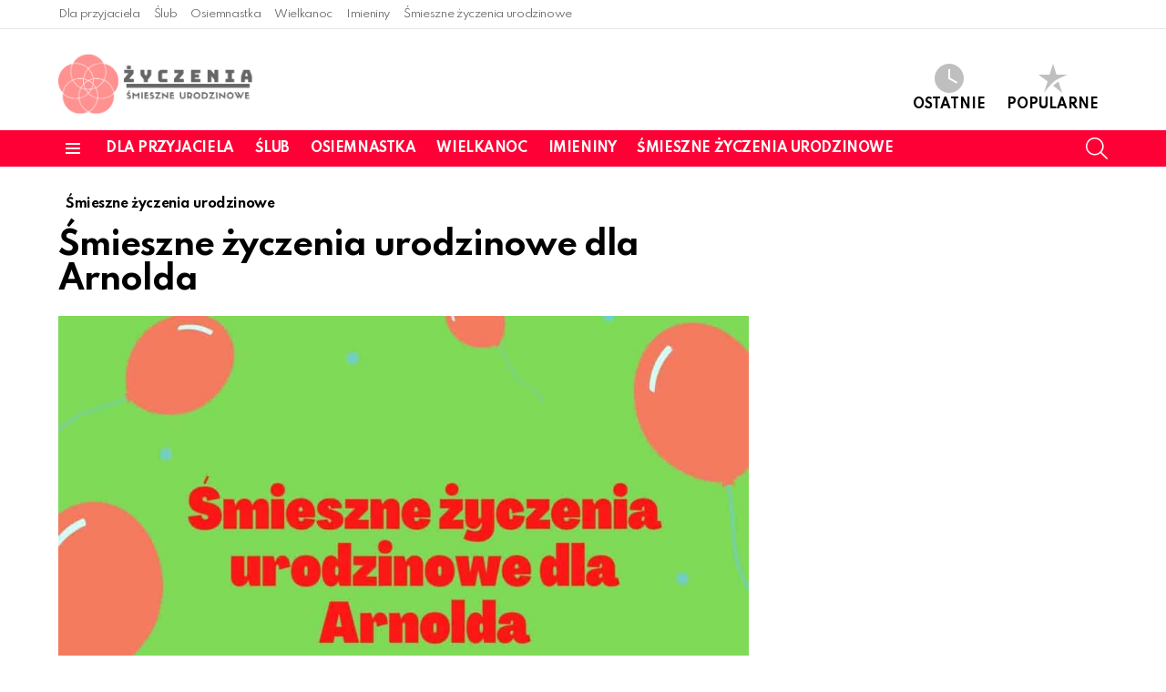

--- FILE ---
content_type: text/html; charset=UTF-8
request_url: https://smiesznezyczeniaurodzinowe.pl/smieszne-zyczenia-urodzinowe-dla-arnolda/
body_size: 22542
content:
	<!DOCTYPE html>
<!--[if IE 8]>
<html class="no-js g1-off-outside lt-ie10 lt-ie9" id="ie8" lang="pl-PL"><![endif]-->
<!--[if IE 9]>
<html class="no-js g1-off-outside lt-ie10" id="ie9" lang="pl-PL"><![endif]-->
<!--[if !IE]><!-->
<html class="no-js g1-off-outside" lang="pl-PL"><!--<![endif]-->
<head><meta charset="UTF-8"/><script>if(navigator.userAgent.match(/MSIE|Internet Explorer/i)||navigator.userAgent.match(/Trident\/7\..*?rv:11/i)){var href=document.location.href;if(!href.match(/[?&]nowprocket/)){if(href.indexOf("?")==-1){if(href.indexOf("#")==-1){document.location.href=href+"?nowprocket=1"}else{document.location.href=href.replace("#","?nowprocket=1#")}}else{if(href.indexOf("#")==-1){document.location.href=href+"&nowprocket=1"}else{document.location.href=href.replace("#","&nowprocket=1#")}}}}</script><script>(()=>{class RocketLazyLoadScripts{constructor(){this.v="1.2.6",this.triggerEvents=["keydown","mousedown","mousemove","touchmove","touchstart","touchend","wheel"],this.userEventHandler=this.t.bind(this),this.touchStartHandler=this.i.bind(this),this.touchMoveHandler=this.o.bind(this),this.touchEndHandler=this.h.bind(this),this.clickHandler=this.u.bind(this),this.interceptedClicks=[],this.interceptedClickListeners=[],this.l(this),window.addEventListener("pageshow",(t=>{this.persisted=t.persisted,this.everythingLoaded&&this.m()})),this.CSPIssue=sessionStorage.getItem("rocketCSPIssue"),document.addEventListener("securitypolicyviolation",(t=>{this.CSPIssue||"script-src-elem"!==t.violatedDirective||"data"!==t.blockedURI||(this.CSPIssue=!0,sessionStorage.setItem("rocketCSPIssue",!0))})),document.addEventListener("DOMContentLoaded",(()=>{this.k()})),this.delayedScripts={normal:[],async:[],defer:[]},this.trash=[],this.allJQueries=[]}p(t){document.hidden?t.t():(this.triggerEvents.forEach((e=>window.addEventListener(e,t.userEventHandler,{passive:!0}))),window.addEventListener("touchstart",t.touchStartHandler,{passive:!0}),window.addEventListener("mousedown",t.touchStartHandler),document.addEventListener("visibilitychange",t.userEventHandler))}_(){this.triggerEvents.forEach((t=>window.removeEventListener(t,this.userEventHandler,{passive:!0}))),document.removeEventListener("visibilitychange",this.userEventHandler)}i(t){"HTML"!==t.target.tagName&&(window.addEventListener("touchend",this.touchEndHandler),window.addEventListener("mouseup",this.touchEndHandler),window.addEventListener("touchmove",this.touchMoveHandler,{passive:!0}),window.addEventListener("mousemove",this.touchMoveHandler),t.target.addEventListener("click",this.clickHandler),this.L(t.target,!0),this.S(t.target,"onclick","rocket-onclick"),this.C())}o(t){window.removeEventListener("touchend",this.touchEndHandler),window.removeEventListener("mouseup",this.touchEndHandler),window.removeEventListener("touchmove",this.touchMoveHandler,{passive:!0}),window.removeEventListener("mousemove",this.touchMoveHandler),t.target.removeEventListener("click",this.clickHandler),this.L(t.target,!1),this.S(t.target,"rocket-onclick","onclick"),this.M()}h(){window.removeEventListener("touchend",this.touchEndHandler),window.removeEventListener("mouseup",this.touchEndHandler),window.removeEventListener("touchmove",this.touchMoveHandler,{passive:!0}),window.removeEventListener("mousemove",this.touchMoveHandler)}u(t){t.target.removeEventListener("click",this.clickHandler),this.L(t.target,!1),this.S(t.target,"rocket-onclick","onclick"),this.interceptedClicks.push(t),t.preventDefault(),t.stopPropagation(),t.stopImmediatePropagation(),this.M()}O(){window.removeEventListener("touchstart",this.touchStartHandler,{passive:!0}),window.removeEventListener("mousedown",this.touchStartHandler),this.interceptedClicks.forEach((t=>{t.target.dispatchEvent(new MouseEvent("click",{view:t.view,bubbles:!0,cancelable:!0}))}))}l(t){EventTarget.prototype.addEventListenerWPRocketBase=EventTarget.prototype.addEventListener,EventTarget.prototype.addEventListener=function(e,i,o){"click"!==e||t.windowLoaded||i===t.clickHandler||t.interceptedClickListeners.push({target:this,func:i,options:o}),(this||window).addEventListenerWPRocketBase(e,i,o)}}L(t,e){this.interceptedClickListeners.forEach((i=>{i.target===t&&(e?t.removeEventListener("click",i.func,i.options):t.addEventListener("click",i.func,i.options))})),t.parentNode!==document.documentElement&&this.L(t.parentNode,e)}D(){return new Promise((t=>{this.P?this.M=t:t()}))}C(){this.P=!0}M(){this.P=!1}S(t,e,i){t.hasAttribute&&t.hasAttribute(e)&&(event.target.setAttribute(i,event.target.getAttribute(e)),event.target.removeAttribute(e))}t(){this._(this),"loading"===document.readyState?document.addEventListener("DOMContentLoaded",this.R.bind(this)):this.R()}k(){let t=[];document.querySelectorAll("script[type=rocketlazyloadscript][data-rocket-src]").forEach((e=>{let i=e.getAttribute("data-rocket-src");if(i&&!i.startsWith("data:")){0===i.indexOf("//")&&(i=location.protocol+i);try{const o=new URL(i).origin;o!==location.origin&&t.push({src:o,crossOrigin:e.crossOrigin||"module"===e.getAttribute("data-rocket-type")})}catch(t){}}})),t=[...new Map(t.map((t=>[JSON.stringify(t),t]))).values()],this.T(t,"preconnect")}async R(){this.lastBreath=Date.now(),this.j(this),this.F(this),this.I(),this.W(),this.q(),await this.A(this.delayedScripts.normal),await this.A(this.delayedScripts.defer),await this.A(this.delayedScripts.async);try{await this.U(),await this.H(this),await this.J()}catch(t){console.error(t)}window.dispatchEvent(new Event("rocket-allScriptsLoaded")),this.everythingLoaded=!0,this.D().then((()=>{this.O()})),this.N()}W(){document.querySelectorAll("script[type=rocketlazyloadscript]").forEach((t=>{t.hasAttribute("data-rocket-src")?t.hasAttribute("async")&&!1!==t.async?this.delayedScripts.async.push(t):t.hasAttribute("defer")&&!1!==t.defer||"module"===t.getAttribute("data-rocket-type")?this.delayedScripts.defer.push(t):this.delayedScripts.normal.push(t):this.delayedScripts.normal.push(t)}))}async B(t){if(await this.G(),!0!==t.noModule||!("noModule"in HTMLScriptElement.prototype))return new Promise((e=>{let i;function o(){(i||t).setAttribute("data-rocket-status","executed"),e()}try{if(navigator.userAgent.indexOf("Firefox/")>0||""===navigator.vendor||this.CSPIssue)i=document.createElement("script"),[...t.attributes].forEach((t=>{let e=t.nodeName;"type"!==e&&("data-rocket-type"===e&&(e="type"),"data-rocket-src"===e&&(e="src"),i.setAttribute(e,t.nodeValue))})),t.text&&(i.text=t.text),i.hasAttribute("src")?(i.addEventListener("load",o),i.addEventListener("error",(function(){i.setAttribute("data-rocket-status","failed-network"),e()})),setTimeout((()=>{i.isConnected||e()}),1)):(i.text=t.text,o()),t.parentNode.replaceChild(i,t);else{const i=t.getAttribute("data-rocket-type"),s=t.getAttribute("data-rocket-src");i?(t.type=i,t.removeAttribute("data-rocket-type")):t.removeAttribute("type"),t.addEventListener("load",o),t.addEventListener("error",(i=>{this.CSPIssue&&i.target.src.startsWith("data:")?(console.log("WPRocket: data-uri blocked by CSP -> fallback"),t.removeAttribute("src"),this.B(t).then(e)):(t.setAttribute("data-rocket-status","failed-network"),e())})),s?(t.removeAttribute("data-rocket-src"),t.src=s):t.src="data:text/javascript;base64,"+window.btoa(unescape(encodeURIComponent(t.text)))}}catch(i){t.setAttribute("data-rocket-status","failed-transform"),e()}}));t.setAttribute("data-rocket-status","skipped")}async A(t){const e=t.shift();return e&&e.isConnected?(await this.B(e),this.A(t)):Promise.resolve()}q(){this.T([...this.delayedScripts.normal,...this.delayedScripts.defer,...this.delayedScripts.async],"preload")}T(t,e){var i=document.createDocumentFragment();t.forEach((t=>{const o=t.getAttribute&&t.getAttribute("data-rocket-src")||t.src;if(o&&!o.startsWith("data:")){const s=document.createElement("link");s.href=o,s.rel=e,"preconnect"!==e&&(s.as="script"),t.getAttribute&&"module"===t.getAttribute("data-rocket-type")&&(s.crossOrigin=!0),t.crossOrigin&&(s.crossOrigin=t.crossOrigin),t.integrity&&(s.integrity=t.integrity),i.appendChild(s),this.trash.push(s)}})),document.head.appendChild(i)}j(t){let e={};function i(i,o){return e[o].eventsToRewrite.indexOf(i)>=0&&!t.everythingLoaded?"rocket-"+i:i}function o(t,o){!function(t){e[t]||(e[t]={originalFunctions:{add:t.addEventListener,remove:t.removeEventListener},eventsToRewrite:[]},t.addEventListener=function(){arguments[0]=i(arguments[0],t),e[t].originalFunctions.add.apply(t,arguments)},t.removeEventListener=function(){arguments[0]=i(arguments[0],t),e[t].originalFunctions.remove.apply(t,arguments)})}(t),e[t].eventsToRewrite.push(o)}function s(e,i){let o=e[i];e[i]=null,Object.defineProperty(e,i,{get:()=>o||function(){},set(s){t.everythingLoaded?o=s:e["rocket"+i]=o=s}})}o(document,"DOMContentLoaded"),o(window,"DOMContentLoaded"),o(window,"load"),o(window,"pageshow"),o(document,"readystatechange"),s(document,"onreadystatechange"),s(window,"onload"),s(window,"onpageshow");try{Object.defineProperty(document,"readyState",{get:()=>t.rocketReadyState,set(e){t.rocketReadyState=e},configurable:!0}),document.readyState="loading"}catch(t){console.log("WPRocket DJE readyState conflict, bypassing")}}F(t){let e;function i(e){return t.everythingLoaded?e:e.split(" ").map((t=>"load"===t||0===t.indexOf("load.")?"rocket-jquery-load":t)).join(" ")}function o(o){function s(t){const e=o.fn[t];o.fn[t]=o.fn.init.prototype[t]=function(){return this[0]===window&&("string"==typeof arguments[0]||arguments[0]instanceof String?arguments[0]=i(arguments[0]):"object"==typeof arguments[0]&&Object.keys(arguments[0]).forEach((t=>{const e=arguments[0][t];delete arguments[0][t],arguments[0][i(t)]=e}))),e.apply(this,arguments),this}}o&&o.fn&&!t.allJQueries.includes(o)&&(o.fn.ready=o.fn.init.prototype.ready=function(e){return t.domReadyFired?e.bind(document)(o):document.addEventListener("rocket-DOMContentLoaded",(()=>e.bind(document)(o))),o([])},s("on"),s("one"),t.allJQueries.push(o)),e=o}o(window.jQuery),Object.defineProperty(window,"jQuery",{get:()=>e,set(t){o(t)}})}async H(t){const e=document.querySelector("script[data-webpack]");e&&(await async function(){return new Promise((t=>{e.addEventListener("load",t),e.addEventListener("error",t)}))}(),await t.K(),await t.H(t))}async U(){this.domReadyFired=!0;try{document.readyState="interactive"}catch(t){}await this.G(),document.dispatchEvent(new Event("rocket-readystatechange")),await this.G(),document.rocketonreadystatechange&&document.rocketonreadystatechange(),await this.G(),document.dispatchEvent(new Event("rocket-DOMContentLoaded")),await this.G(),window.dispatchEvent(new Event("rocket-DOMContentLoaded"))}async J(){try{document.readyState="complete"}catch(t){}await this.G(),document.dispatchEvent(new Event("rocket-readystatechange")),await this.G(),document.rocketonreadystatechange&&document.rocketonreadystatechange(),await this.G(),window.dispatchEvent(new Event("rocket-load")),await this.G(),window.rocketonload&&window.rocketonload(),await this.G(),this.allJQueries.forEach((t=>t(window).trigger("rocket-jquery-load"))),await this.G();const t=new Event("rocket-pageshow");t.persisted=this.persisted,window.dispatchEvent(t),await this.G(),window.rocketonpageshow&&window.rocketonpageshow({persisted:this.persisted}),this.windowLoaded=!0}m(){document.onreadystatechange&&document.onreadystatechange(),window.onload&&window.onload(),window.onpageshow&&window.onpageshow({persisted:this.persisted})}I(){const t=new Map;document.write=document.writeln=function(e){const i=document.currentScript;i||console.error("WPRocket unable to document.write this: "+e);const o=document.createRange(),s=i.parentElement;let n=t.get(i);void 0===n&&(n=i.nextSibling,t.set(i,n));const c=document.createDocumentFragment();o.setStart(c,0),c.appendChild(o.createContextualFragment(e)),s.insertBefore(c,n)}}async G(){Date.now()-this.lastBreath>45&&(await this.K(),this.lastBreath=Date.now())}async K(){return document.hidden?new Promise((t=>setTimeout(t))):new Promise((t=>requestAnimationFrame(t)))}N(){this.trash.forEach((t=>t.remove()))}static run(){const t=new RocketLazyLoadScripts;t.p(t)}}RocketLazyLoadScripts.run()})();</script>
	
	<link rel="profile" href="http://gmpg.org/xfn/11"/>
	<link rel="pingback" href="https://smiesznezyczeniaurodzinowe.pl/xmlrpc.php"/>

	<meta name='robots' content='index, follow, max-image-preview:large, max-snippet:-1, max-video-preview:-1' />
<script type="text/javascript" id="wpp-js" src="https://smiesznezyczeniaurodzinowe.pl/wp-content/plugins/wordpress-popular-posts/assets/js/wpp.min.js?ver=7.1.0" data-sampling="0" data-sampling-rate="100" data-api-url="https://smiesznezyczeniaurodzinowe.pl/wp-json/wordpress-popular-posts" data-post-id="10081" data-token="16212d0c83" data-lang="0" data-debug="0"></script>

<meta name="viewport" content="initial-scale=1.0, minimum-scale=1.0, height=device-height, width=device-width" />

	<!-- This site is optimized with the Yoast SEO Premium plugin v22.2 (Yoast SEO v22.2) - https://yoast.com/wordpress/plugins/seo/ -->
	<title>Śmieszne życzenia urodzinowe dla Arnolda - Śmieszne życzenia urodzinowe</title><link rel="preload" data-rocket-preload as="style" href="https://fonts.googleapis.com/css?family=Roboto%3A400%2C300%2C500%2C600%2C700%2C900%7CSpartan%3A400%2C300%2C600%2C700%2C800&#038;subset=latin%2Clatin-ext&#038;display=swap" /><link rel="stylesheet" href="https://fonts.googleapis.com/css?family=Roboto%3A400%2C300%2C500%2C600%2C700%2C900%7CSpartan%3A400%2C300%2C600%2C700%2C800&#038;subset=latin%2Clatin-ext&#038;display=swap" media="print" onload="this.media='all'" /><noscript><link rel="stylesheet" href="https://fonts.googleapis.com/css?family=Roboto%3A400%2C300%2C500%2C600%2C700%2C900%7CSpartan%3A400%2C300%2C600%2C700%2C800&#038;subset=latin%2Clatin-ext&#038;display=swap" /></noscript>
	<link rel="canonical" href="https://smiesznezyczeniaurodzinowe.pl/smieszne-zyczenia-urodzinowe-dla-arnolda/" />
	<meta property="og:locale" content="pl_PL" />
	<meta property="og:type" content="article" />
	<meta property="og:title" content="Śmieszne życzenia urodzinowe dla Arnolda" />
	<meta property="og:description" content="Urodziny to wesoły i radosny dzień w życiu człowieka. Wówczas chcemy świętować je ze swoimi bliskimi. My natomiast chcemy wysyłać najserdeczniejsze życzenia i obdarowywać bliskich upominkami. Jeśli szukasz zabawnych życzeń urodzinowych, to jesteś w idealnym miejscu. Znajdź śmieszne życzenia na urodziny dla Arnolda i spraw, aby na jego twarzy pojawił się uśmiech. Sprawdź poniższe teksty [&hellip;] Więcej" />
	<meta property="og:url" content="https://smiesznezyczeniaurodzinowe.pl/smieszne-zyczenia-urodzinowe-dla-arnolda/" />
	<meta property="og:site_name" content="Śmieszne życzenia urodzinowe" />
	<meta property="article:published_time" content="2023-09-21T15:26:10+00:00" />
	<meta property="article:modified_time" content="2023-09-21T15:27:45+00:00" />
	<meta property="og:image" content="https://smiesznezyczeniaurodzinowe.pl/wp-content/uploads/2020/08/Śmieszne-życzenia-urodzinowe-dla-Arnolda.jpg" />
	<meta property="og:image:width" content="1000" />
	<meta property="og:image:height" content="710" />
	<meta property="og:image:type" content="image/jpeg" />
	<meta name="author" content="admin" />
	<meta name="twitter:card" content="summary_large_image" />
	<meta name="twitter:label1" content="Napisane przez" />
	<meta name="twitter:data1" content="admin" />
	<meta name="twitter:label2" content="Szacowany czas czytania" />
	<meta name="twitter:data2" content="1 minuta" />
	<script type="application/ld+json" class="yoast-schema-graph">{"@context":"https://schema.org","@graph":[{"@type":"WebPage","@id":"https://smiesznezyczeniaurodzinowe.pl/smieszne-zyczenia-urodzinowe-dla-arnolda/","url":"https://smiesznezyczeniaurodzinowe.pl/smieszne-zyczenia-urodzinowe-dla-arnolda/","name":"Śmieszne życzenia urodzinowe dla Arnolda - Śmieszne życzenia urodzinowe","isPartOf":{"@id":"https://smiesznezyczeniaurodzinowe.pl/#website"},"primaryImageOfPage":{"@id":"https://smiesznezyczeniaurodzinowe.pl/smieszne-zyczenia-urodzinowe-dla-arnolda/#primaryimage"},"image":{"@id":"https://smiesznezyczeniaurodzinowe.pl/smieszne-zyczenia-urodzinowe-dla-arnolda/#primaryimage"},"thumbnailUrl":"https://smiesznezyczeniaurodzinowe.pl/wp-content/uploads/2020/08/Śmieszne-życzenia-urodzinowe-dla-Arnolda.jpg","datePublished":"2023-09-21T15:26:10+00:00","dateModified":"2023-09-21T15:27:45+00:00","author":{"@id":"https://smiesznezyczeniaurodzinowe.pl/#/schema/person/fbaa2f3bd34728454b72c27dbdc5f0fc"},"breadcrumb":{"@id":"https://smiesznezyczeniaurodzinowe.pl/smieszne-zyczenia-urodzinowe-dla-arnolda/#breadcrumb"},"inLanguage":"pl-PL","potentialAction":[{"@type":"ReadAction","target":["https://smiesznezyczeniaurodzinowe.pl/smieszne-zyczenia-urodzinowe-dla-arnolda/"]}]},{"@type":"ImageObject","inLanguage":"pl-PL","@id":"https://smiesznezyczeniaurodzinowe.pl/smieszne-zyczenia-urodzinowe-dla-arnolda/#primaryimage","url":"https://smiesznezyczeniaurodzinowe.pl/wp-content/uploads/2020/08/Śmieszne-życzenia-urodzinowe-dla-Arnolda.jpg","contentUrl":"https://smiesznezyczeniaurodzinowe.pl/wp-content/uploads/2020/08/Śmieszne-życzenia-urodzinowe-dla-Arnolda.jpg","width":1000,"height":710},{"@type":"BreadcrumbList","@id":"https://smiesznezyczeniaurodzinowe.pl/smieszne-zyczenia-urodzinowe-dla-arnolda/#breadcrumb","itemListElement":[{"@type":"ListItem","position":1,"name":"Strona główna","item":"https://smiesznezyczeniaurodzinowe.pl/"},{"@type":"ListItem","position":2,"name":"Śmieszne życzenia urodzinowe dla Arnolda"}]},{"@type":"WebSite","@id":"https://smiesznezyczeniaurodzinowe.pl/#website","url":"https://smiesznezyczeniaurodzinowe.pl/","name":"Śmieszne życzenia urodzinowe","description":"najlepsze życzenia w internecie","potentialAction":[{"@type":"SearchAction","target":{"@type":"EntryPoint","urlTemplate":"https://smiesznezyczeniaurodzinowe.pl/?s={search_term_string}"},"query-input":"required name=search_term_string"}],"inLanguage":"pl-PL"},{"@type":"Person","@id":"https://smiesznezyczeniaurodzinowe.pl/#/schema/person/fbaa2f3bd34728454b72c27dbdc5f0fc","name":"admin"}]}</script>
	<!-- / Yoast SEO Premium plugin. -->


<link rel='dns-prefetch' href='//fonts.googleapis.com' />
<link rel='preconnect' href='https://fonts.gstatic.com' />
<link rel="alternate" type="application/rss+xml" title="Śmieszne życzenia urodzinowe &raquo; Kanał z wpisami" href="https://smiesznezyczeniaurodzinowe.pl/feed/" />
<style id='classic-theme-styles-inline-css' type='text/css'>
/*! This file is auto-generated */
.wp-block-button__link{color:#fff;background-color:#32373c;border-radius:9999px;box-shadow:none;text-decoration:none;padding:calc(.667em + 2px) calc(1.333em + 2px);font-size:1.125em}.wp-block-file__button{background:#32373c;color:#fff;text-decoration:none}
</style>
<style id='global-styles-inline-css' type='text/css'>
body{--wp--preset--color--black: #000000;--wp--preset--color--cyan-bluish-gray: #abb8c3;--wp--preset--color--white: #ffffff;--wp--preset--color--pale-pink: #f78da7;--wp--preset--color--vivid-red: #cf2e2e;--wp--preset--color--luminous-vivid-orange: #ff6900;--wp--preset--color--luminous-vivid-amber: #fcb900;--wp--preset--color--light-green-cyan: #7bdcb5;--wp--preset--color--vivid-green-cyan: #00d084;--wp--preset--color--pale-cyan-blue: #8ed1fc;--wp--preset--color--vivid-cyan-blue: #0693e3;--wp--preset--color--vivid-purple: #9b51e0;--wp--preset--gradient--vivid-cyan-blue-to-vivid-purple: linear-gradient(135deg,rgba(6,147,227,1) 0%,rgb(155,81,224) 100%);--wp--preset--gradient--light-green-cyan-to-vivid-green-cyan: linear-gradient(135deg,rgb(122,220,180) 0%,rgb(0,208,130) 100%);--wp--preset--gradient--luminous-vivid-amber-to-luminous-vivid-orange: linear-gradient(135deg,rgba(252,185,0,1) 0%,rgba(255,105,0,1) 100%);--wp--preset--gradient--luminous-vivid-orange-to-vivid-red: linear-gradient(135deg,rgba(255,105,0,1) 0%,rgb(207,46,46) 100%);--wp--preset--gradient--very-light-gray-to-cyan-bluish-gray: linear-gradient(135deg,rgb(238,238,238) 0%,rgb(169,184,195) 100%);--wp--preset--gradient--cool-to-warm-spectrum: linear-gradient(135deg,rgb(74,234,220) 0%,rgb(151,120,209) 20%,rgb(207,42,186) 40%,rgb(238,44,130) 60%,rgb(251,105,98) 80%,rgb(254,248,76) 100%);--wp--preset--gradient--blush-light-purple: linear-gradient(135deg,rgb(255,206,236) 0%,rgb(152,150,240) 100%);--wp--preset--gradient--blush-bordeaux: linear-gradient(135deg,rgb(254,205,165) 0%,rgb(254,45,45) 50%,rgb(107,0,62) 100%);--wp--preset--gradient--luminous-dusk: linear-gradient(135deg,rgb(255,203,112) 0%,rgb(199,81,192) 50%,rgb(65,88,208) 100%);--wp--preset--gradient--pale-ocean: linear-gradient(135deg,rgb(255,245,203) 0%,rgb(182,227,212) 50%,rgb(51,167,181) 100%);--wp--preset--gradient--electric-grass: linear-gradient(135deg,rgb(202,248,128) 0%,rgb(113,206,126) 100%);--wp--preset--gradient--midnight: linear-gradient(135deg,rgb(2,3,129) 0%,rgb(40,116,252) 100%);--wp--preset--font-size--small: 13px;--wp--preset--font-size--medium: 20px;--wp--preset--font-size--large: 36px;--wp--preset--font-size--x-large: 42px;--wp--preset--spacing--20: 0.44rem;--wp--preset--spacing--30: 0.67rem;--wp--preset--spacing--40: 1rem;--wp--preset--spacing--50: 1.5rem;--wp--preset--spacing--60: 2.25rem;--wp--preset--spacing--70: 3.38rem;--wp--preset--spacing--80: 5.06rem;--wp--preset--shadow--natural: 6px 6px 9px rgba(0, 0, 0, 0.2);--wp--preset--shadow--deep: 12px 12px 50px rgba(0, 0, 0, 0.4);--wp--preset--shadow--sharp: 6px 6px 0px rgba(0, 0, 0, 0.2);--wp--preset--shadow--outlined: 6px 6px 0px -3px rgba(255, 255, 255, 1), 6px 6px rgba(0, 0, 0, 1);--wp--preset--shadow--crisp: 6px 6px 0px rgba(0, 0, 0, 1);}:where(.is-layout-flex){gap: 0.5em;}:where(.is-layout-grid){gap: 0.5em;}body .is-layout-flow > .alignleft{float: left;margin-inline-start: 0;margin-inline-end: 2em;}body .is-layout-flow > .alignright{float: right;margin-inline-start: 2em;margin-inline-end: 0;}body .is-layout-flow > .aligncenter{margin-left: auto !important;margin-right: auto !important;}body .is-layout-constrained > .alignleft{float: left;margin-inline-start: 0;margin-inline-end: 2em;}body .is-layout-constrained > .alignright{float: right;margin-inline-start: 2em;margin-inline-end: 0;}body .is-layout-constrained > .aligncenter{margin-left: auto !important;margin-right: auto !important;}body .is-layout-constrained > :where(:not(.alignleft):not(.alignright):not(.alignfull)){max-width: var(--wp--style--global--content-size);margin-left: auto !important;margin-right: auto !important;}body .is-layout-constrained > .alignwide{max-width: var(--wp--style--global--wide-size);}body .is-layout-flex{display: flex;}body .is-layout-flex{flex-wrap: wrap;align-items: center;}body .is-layout-flex > *{margin: 0;}body .is-layout-grid{display: grid;}body .is-layout-grid > *{margin: 0;}:where(.wp-block-columns.is-layout-flex){gap: 2em;}:where(.wp-block-columns.is-layout-grid){gap: 2em;}:where(.wp-block-post-template.is-layout-flex){gap: 1.25em;}:where(.wp-block-post-template.is-layout-grid){gap: 1.25em;}.has-black-color{color: var(--wp--preset--color--black) !important;}.has-cyan-bluish-gray-color{color: var(--wp--preset--color--cyan-bluish-gray) !important;}.has-white-color{color: var(--wp--preset--color--white) !important;}.has-pale-pink-color{color: var(--wp--preset--color--pale-pink) !important;}.has-vivid-red-color{color: var(--wp--preset--color--vivid-red) !important;}.has-luminous-vivid-orange-color{color: var(--wp--preset--color--luminous-vivid-orange) !important;}.has-luminous-vivid-amber-color{color: var(--wp--preset--color--luminous-vivid-amber) !important;}.has-light-green-cyan-color{color: var(--wp--preset--color--light-green-cyan) !important;}.has-vivid-green-cyan-color{color: var(--wp--preset--color--vivid-green-cyan) !important;}.has-pale-cyan-blue-color{color: var(--wp--preset--color--pale-cyan-blue) !important;}.has-vivid-cyan-blue-color{color: var(--wp--preset--color--vivid-cyan-blue) !important;}.has-vivid-purple-color{color: var(--wp--preset--color--vivid-purple) !important;}.has-black-background-color{background-color: var(--wp--preset--color--black) !important;}.has-cyan-bluish-gray-background-color{background-color: var(--wp--preset--color--cyan-bluish-gray) !important;}.has-white-background-color{background-color: var(--wp--preset--color--white) !important;}.has-pale-pink-background-color{background-color: var(--wp--preset--color--pale-pink) !important;}.has-vivid-red-background-color{background-color: var(--wp--preset--color--vivid-red) !important;}.has-luminous-vivid-orange-background-color{background-color: var(--wp--preset--color--luminous-vivid-orange) !important;}.has-luminous-vivid-amber-background-color{background-color: var(--wp--preset--color--luminous-vivid-amber) !important;}.has-light-green-cyan-background-color{background-color: var(--wp--preset--color--light-green-cyan) !important;}.has-vivid-green-cyan-background-color{background-color: var(--wp--preset--color--vivid-green-cyan) !important;}.has-pale-cyan-blue-background-color{background-color: var(--wp--preset--color--pale-cyan-blue) !important;}.has-vivid-cyan-blue-background-color{background-color: var(--wp--preset--color--vivid-cyan-blue) !important;}.has-vivid-purple-background-color{background-color: var(--wp--preset--color--vivid-purple) !important;}.has-black-border-color{border-color: var(--wp--preset--color--black) !important;}.has-cyan-bluish-gray-border-color{border-color: var(--wp--preset--color--cyan-bluish-gray) !important;}.has-white-border-color{border-color: var(--wp--preset--color--white) !important;}.has-pale-pink-border-color{border-color: var(--wp--preset--color--pale-pink) !important;}.has-vivid-red-border-color{border-color: var(--wp--preset--color--vivid-red) !important;}.has-luminous-vivid-orange-border-color{border-color: var(--wp--preset--color--luminous-vivid-orange) !important;}.has-luminous-vivid-amber-border-color{border-color: var(--wp--preset--color--luminous-vivid-amber) !important;}.has-light-green-cyan-border-color{border-color: var(--wp--preset--color--light-green-cyan) !important;}.has-vivid-green-cyan-border-color{border-color: var(--wp--preset--color--vivid-green-cyan) !important;}.has-pale-cyan-blue-border-color{border-color: var(--wp--preset--color--pale-cyan-blue) !important;}.has-vivid-cyan-blue-border-color{border-color: var(--wp--preset--color--vivid-cyan-blue) !important;}.has-vivid-purple-border-color{border-color: var(--wp--preset--color--vivid-purple) !important;}.has-vivid-cyan-blue-to-vivid-purple-gradient-background{background: var(--wp--preset--gradient--vivid-cyan-blue-to-vivid-purple) !important;}.has-light-green-cyan-to-vivid-green-cyan-gradient-background{background: var(--wp--preset--gradient--light-green-cyan-to-vivid-green-cyan) !important;}.has-luminous-vivid-amber-to-luminous-vivid-orange-gradient-background{background: var(--wp--preset--gradient--luminous-vivid-amber-to-luminous-vivid-orange) !important;}.has-luminous-vivid-orange-to-vivid-red-gradient-background{background: var(--wp--preset--gradient--luminous-vivid-orange-to-vivid-red) !important;}.has-very-light-gray-to-cyan-bluish-gray-gradient-background{background: var(--wp--preset--gradient--very-light-gray-to-cyan-bluish-gray) !important;}.has-cool-to-warm-spectrum-gradient-background{background: var(--wp--preset--gradient--cool-to-warm-spectrum) !important;}.has-blush-light-purple-gradient-background{background: var(--wp--preset--gradient--blush-light-purple) !important;}.has-blush-bordeaux-gradient-background{background: var(--wp--preset--gradient--blush-bordeaux) !important;}.has-luminous-dusk-gradient-background{background: var(--wp--preset--gradient--luminous-dusk) !important;}.has-pale-ocean-gradient-background{background: var(--wp--preset--gradient--pale-ocean) !important;}.has-electric-grass-gradient-background{background: var(--wp--preset--gradient--electric-grass) !important;}.has-midnight-gradient-background{background: var(--wp--preset--gradient--midnight) !important;}.has-small-font-size{font-size: var(--wp--preset--font-size--small) !important;}.has-medium-font-size{font-size: var(--wp--preset--font-size--medium) !important;}.has-large-font-size{font-size: var(--wp--preset--font-size--large) !important;}.has-x-large-font-size{font-size: var(--wp--preset--font-size--x-large) !important;}
.wp-block-navigation a:where(:not(.wp-element-button)){color: inherit;}
:where(.wp-block-post-template.is-layout-flex){gap: 1.25em;}:where(.wp-block-post-template.is-layout-grid){gap: 1.25em;}
:where(.wp-block-columns.is-layout-flex){gap: 2em;}:where(.wp-block-columns.is-layout-grid){gap: 2em;}
.wp-block-pullquote{font-size: 1.5em;line-height: 1.6;}
</style>
<link data-minify="1" rel='stylesheet' id='mace-lazy-load-youtube-css' href='https://smiesznezyczeniaurodzinowe.pl/wp-content/cache/min/1/wp-content/plugins/media-ace/includes/lazy-load/assets/css/youtube.min.css?ver=1711540388' type='text/css' media='all' />
<link data-minify="1" rel='stylesheet' id='mace-gallery-css' href='https://smiesznezyczeniaurodzinowe.pl/wp-content/cache/min/1/wp-content/plugins/media-ace/includes/gallery/css/gallery.min.css?ver=1711540388' type='text/css' media='all' />
<link data-minify="1" rel='stylesheet' id='jquery-magnific-popup-css' href='https://smiesznezyczeniaurodzinowe.pl/wp-content/cache/min/1/wp-content/plugins/snax/assets/js/jquery.magnific-popup/magnific-popup.css?ver=1711540388' type='text/css' media='all' />
<link data-minify="1" rel='stylesheet' id='snax-css' href='https://smiesznezyczeniaurodzinowe.pl/wp-content/cache/min/1/wp-content/plugins/snax/css/snax.min.css?ver=1711540388' type='text/css' media='all' />
<link data-minify="1" rel='stylesheet' id='wordpress-popular-posts-css-css' href='https://smiesznezyczeniaurodzinowe.pl/wp-content/cache/min/1/wp-content/plugins/wordpress-popular-posts/assets/css/wpp.css?ver=1711540388' type='text/css' media='all' />
<link rel='stylesheet' id='g1-main-css' href='https://smiesznezyczeniaurodzinowe.pl/wp-content/themes/bimber/css/9.2.4/styles/original-2018/all-light.min.css?ver=9.2.4' type='text/css' media='all' />
<link rel='stylesheet' id='bimber-single-css' href='https://smiesznezyczeniaurodzinowe.pl/wp-content/themes/bimber/css/9.2.4/styles/original-2018/single-light.min.css?ver=9.2.4' type='text/css' media='all' />
<link rel='stylesheet' id='bimber-comments-css' href='https://smiesznezyczeniaurodzinowe.pl/wp-content/themes/bimber/css/9.2.4/styles/original-2018/comments-light.min.css?ver=9.2.4' type='text/css' media='all' />

<link data-minify="1" rel='stylesheet' id='bimber-dynamic-style-css' href='https://smiesznezyczeniaurodzinowe.pl/wp-content/cache/min/1/wp-content/uploads/dynamic-style-1710685144.css?ver=1711540388' type='text/css' media='all' />
<link rel='stylesheet' id='bimber-snax-extra-css' href='https://smiesznezyczeniaurodzinowe.pl/wp-content/themes/bimber/css/9.2.4/styles/original-2018/snax-extra-light.min.css?ver=9.2.4' type='text/css' media='all' />
<link rel='stylesheet' id='bimber-vc-css' href='https://smiesznezyczeniaurodzinowe.pl/wp-content/themes/bimber/css/9.2.4/styles/original-2018/vc-light.min.css?ver=9.2.4' type='text/css' media='all' />
<link rel='stylesheet' id='bimber-mashshare-css' href='https://smiesznezyczeniaurodzinowe.pl/wp-content/themes/bimber/css/9.2.4/styles/original-2018/mashshare-light.min.css?ver=9.2.4' type='text/css' media='all' />
<script type="rocketlazyloadscript" data-rocket-type="text/javascript" data-rocket-src="https://smiesznezyczeniaurodzinowe.pl/wp-includes/js/jquery/jquery.min.js?ver=3.7.1" id="jquery-core-js" data-rocket-defer defer></script>
<script type="rocketlazyloadscript" data-rocket-type="text/javascript" data-rocket-src="https://smiesznezyczeniaurodzinowe.pl/wp-includes/js/jquery/jquery-migrate.min.js?ver=3.4.1" id="jquery-migrate-js" data-rocket-defer defer></script>
<script type="rocketlazyloadscript" data-rocket-type="text/javascript" data-rocket-src="https://smiesznezyczeniaurodzinowe.pl/wp-content/themes/bimber/js/modernizr/modernizr-custom.min.js?ver=3.3.0" id="modernizr-js" data-rocket-defer defer></script>
<link rel='shortlink' href='https://smiesznezyczeniaurodzinowe.pl/?p=10081' />
	<style>
		.lazyload, .lazyloading {
			opacity: 0;
		}
		.lazyloaded {
			opacity: 1;
		}
		.lazyload,
		.lazyloading,
		.lazyloaded {
			transition: opacity 0.175s ease-in-out;
		}

		iframe.lazyloading {
			opacity: 1;
			transition: opacity 0.375s ease-in-out;
			background: #f2f2f2 no-repeat center;
		}
		iframe.lazyloaded {
			opacity: 1;
		}
	</style>
	<link rel="preload" href="https://smiesznezyczeniaurodzinowe.pl/wp-content/plugins/snax/css/snaxicon/fonts/snaxicon.woff" as="font" type="font/woff" crossorigin="anonymous">            <style id="wpp-loading-animation-styles">@-webkit-keyframes bgslide{from{background-position-x:0}to{background-position-x:-200%}}@keyframes bgslide{from{background-position-x:0}to{background-position-x:-200%}}.wpp-widget-block-placeholder,.wpp-shortcode-placeholder{margin:0 auto;width:60px;height:3px;background:#dd3737;background:linear-gradient(90deg,#dd3737 0%,#571313 10%,#dd3737 100%);background-size:200% auto;border-radius:3px;-webkit-animation:bgslide 1s infinite linear;animation:bgslide 1s infinite linear}</style>
            	<style>
	@font-face {
		font-family: "bimber";
							src:url("https://smiesznezyczeniaurodzinowe.pl/wp-content/themes/bimber/css/9.2.4/bimber/fonts/bimber.eot");
			src:url("https://smiesznezyczeniaurodzinowe.pl/wp-content/themes/bimber/css/9.2.4/bimber/fonts/bimber.eot?#iefix") format("embedded-opentype"),
			url("https://smiesznezyczeniaurodzinowe.pl/wp-content/themes/bimber/css/9.2.4/bimber/fonts/bimber.woff") format("woff"),
			url("https://smiesznezyczeniaurodzinowe.pl/wp-content/themes/bimber/css/9.2.4/bimber/fonts/bimber.ttf") format("truetype"),
			url("https://smiesznezyczeniaurodzinowe.pl/wp-content/themes/bimber/css/9.2.4/bimber/fonts/bimber.svg#bimber") format("svg");
				font-weight: normal;
		font-style: normal;
		font-display: block;
	}
	</style>
	<meta name="generator" content="Powered by WPBakery Page Builder - drag and drop page builder for WordPress."/>
<link rel="icon" href="https://smiesznezyczeniaurodzinowe.pl/wp-content/uploads/2019/11/Zyczenia-favi-46x48.jpg" sizes="32x32" />
<link rel="icon" href="https://smiesznezyczeniaurodzinowe.pl/wp-content/uploads/2019/11/Zyczenia-favi.jpg" sizes="192x192" />
<link rel="apple-touch-icon" href="https://smiesznezyczeniaurodzinowe.pl/wp-content/uploads/2019/11/Zyczenia-favi.jpg" />
<meta name="msapplication-TileImage" content="https://smiesznezyczeniaurodzinowe.pl/wp-content/uploads/2019/11/Zyczenia-favi.jpg" />
<meta name="g1:switch-skin-css" content="https://smiesznezyczeniaurodzinowe.pl/wp-content/themes/bimber/css/9.2.4/styles/mode-dark.min.css" />	<script type="rocketlazyloadscript">if("undefined"!=typeof localStorage){var skinItemId=document.getElementsByName("g1:skin-item-id");skinItemId=skinItemId.length>0?skinItemId[0].getAttribute("content"):"g1_skin",window.g1SwitchSkin=function(e,t){if(e){var n=document.getElementById("g1-switch-skin-css");if(n){n.parentNode.removeChild(n),document.documentElement.classList.remove("g1-skinmode");try{localStorage.removeItem(skinItemId)}catch(e){}}else{t?document.write('<link id="g1-switch-skin-css" rel="stylesheet" type="text/css" media="all" href="'+document.getElementsByName("g1:switch-skin-css")[0].getAttribute("content")+'" />'):((n=document.createElement("link")).id="g1-switch-skin-css",n.href=document.getElementsByName("g1:switch-skin-css")[0].getAttribute("content"),n.rel="stylesheet",n.media="all",document.head.appendChild(n)),document.documentElement.classList.add("g1-skinmode");try{localStorage.setItem(skinItemId,e)}catch(e){}}}};try{var mode=localStorage.getItem(skinItemId);window.g1SwitchSkin(mode,!0)}catch(e){}}</script>
		<script type="rocketlazyloadscript">if("undefined"!=typeof localStorage){var nsfwItemId=document.getElementsByName("g1:nsfw-item-id");nsfwItemId=nsfwItemId.length>0?nsfwItemId[0].getAttribute("content"):"g1_nsfw_off",window.g1SwitchNSFW=function(e){e?(localStorage.setItem(nsfwItemId,1),document.documentElement.classList.add("g1-nsfw-off")):(localStorage.removeItem(nsfwItemId),document.documentElement.classList.remove("g1-nsfw-off"))};try{var nsfwmode=localStorage.getItem(nsfwItemId);window.g1SwitchNSFW(nsfwmode)}catch(e){}}</script>
	<noscript><style> .wpb_animate_when_almost_visible { opacity: 1; }</style></noscript><noscript><style id="rocket-lazyload-nojs-css">.rll-youtube-player, [data-lazy-src]{display:none !important;}</style></noscript>	
	<script type="rocketlazyloadscript" async data-rocket-src="https://pagead2.googlesyndication.com/pagead/js/adsbygoogle.js?client=ca-pub-5884905511417635"
     crossorigin="anonymous"></script>
	
	
</head>

<body class="post-template-default single single-post postid-10081 single-format-standard wp-embed-responsive snax-hoverable g1-layout-stretched g1-hoverable g1-has-mobile-logo g1-sidebar-normal wpb-js-composer js-comp-ver-6.10.0 vc_responsive" itemscope="" itemtype="http://schema.org/WebPage" >

<div data-rocket-location-hash="9bb9e2fc315b4c2f7fceca04f1b3123a" class="g1-body-inner">

	<div data-rocket-location-hash="9f4968e2f8f45e3f182d4860c96af6da" id="page">
		

		

					<div data-rocket-location-hash="02fa9cbfeec81b130aa0e716b8c88faa" class="g1-row g1-row-layout-page g1-hb-row g1-hb-row-normal g1-hb-row-a g1-hb-row-1 g1-hb-boxed g1-hb-sticky-off g1-hb-shadow-off">
			<div class="g1-row-inner">
				<div class="g1-column g1-dropable">
											<div class="g1-bin-1 g1-bin-grow-off">
							<div class="g1-bin g1-bin-align-left">
																	<!-- BEGIN .g1-secondary-nav -->
<nav id="g1-secondary-nav" class="g1-secondary-nav"><ul id="g1-secondary-nav-menu" class="g1-secondary-nav-menu g1-menu-h"><li id="menu-item-5511" class="menu-item menu-item-type-taxonomy menu-item-object-category menu-item-g1-standard menu-item-5511"><a href="https://smiesznezyczeniaurodzinowe.pl/kategoria/dla-przyjaciela/">Dla przyjaciela</a></li>
<li id="menu-item-5512" class="menu-item menu-item-type-taxonomy menu-item-object-category menu-item-g1-standard menu-item-5512"><a href="https://smiesznezyczeniaurodzinowe.pl/kategoria/slub/">Ślub</a></li>
<li id="menu-item-5513" class="menu-item menu-item-type-taxonomy menu-item-object-category menu-item-g1-standard menu-item-5513"><a href="https://smiesznezyczeniaurodzinowe.pl/kategoria/osiemnastka/">Osiemnastka</a></li>
<li id="menu-item-5514" class="menu-item menu-item-type-taxonomy menu-item-object-category menu-item-g1-standard menu-item-5514"><a href="https://smiesznezyczeniaurodzinowe.pl/kategoria/wielkanoc/">Wielkanoc</a></li>
<li id="menu-item-5515" class="menu-item menu-item-type-taxonomy menu-item-object-category menu-item-g1-standard menu-item-5515"><a href="https://smiesznezyczeniaurodzinowe.pl/kategoria/imieniny/">Imieniny</a></li>
<li id="menu-item-5516" class="menu-item menu-item-type-taxonomy menu-item-object-category current-post-ancestor current-menu-parent current-post-parent menu-item-g1-standard menu-item-5516"><a href="https://smiesznezyczeniaurodzinowe.pl/kategoria/urodziny/">Śmieszne życzenia urodzinowe</a></li>
</ul></nav><!-- END .g1-secondary-nav -->
															</div>
						</div>
											<div class="g1-bin-2 g1-bin-grow-off">
							<div class="g1-bin g1-bin-align-center">
															</div>
						</div>
											<div class="g1-bin-3 g1-bin-grow-off">
							<div class="g1-bin g1-bin-align-right">
																																</div>
						</div>
									</div>
			</div>
			<div class="g1-row-background"></div>
		</div>
			<div data-rocket-location-hash="a02440408612045b644ef484886a2f63" class="g1-row g1-row-layout-page g1-hb-row g1-hb-row-normal g1-hb-row-b g1-hb-row-2 g1-hb-boxed g1-hb-sticky-off g1-hb-shadow-off">
			<div class="g1-row-inner">
				<div class="g1-column g1-dropable">
											<div class="g1-bin-1 g1-bin-grow-off">
							<div class="g1-bin g1-bin-align-left">
																	<div class="g1-id g1-id-desktop">
			<p class="g1-mega g1-mega-1st site-title">
	
			<a class="g1-logo-wrapper"
			   href="https://smiesznezyczeniaurodzinowe.pl/" rel="home">
									<picture class="g1-logo g1-logo-default">
						<source media="(min-width: 1025px)" data-lazy-srcset="https://smiesznezyczeniaurodzinowe.pl/wp-content/uploads/2019/11/Zyczenia.png 2x,https://smiesznezyczeniaurodzinowe.pl/wp-content/uploads/2019/11/Zyczenia.png 1x">
						<source media="(max-width: 1024px)" data-lazy-srcset="data:image/svg+xml,%3Csvg%20xmlns%3D%27http%3A%2F%2Fwww.w3.org%2F2000%2Fsvg%27%20viewBox%3D%270%200%20225%2084%27%2F%3E">
						<img
						 src="data:image/svg+xml,%3Csvg%20xmlns='http://www.w3.org/2000/svg'%20viewBox='0%200%20225%2084'%3E%3C/svg%3E"
							width="225"
							height="84"
							alt="Śmieszne życzenia urodzinowe" data-lazy-src="https://smiesznezyczeniaurodzinowe.pl/wp-content/uploads/2019/11/Zyczenia.png" /><noscript><img
							src="https://smiesznezyczeniaurodzinowe.pl/wp-content/uploads/2019/11/Zyczenia.png"
							width="225"
							height="84"
							alt="Śmieszne życzenia urodzinowe" /></noscript>
					</picture>

											<picture class="g1-logo g1-logo-inverted">
							<source id="g1-logo-inverted-source" media="(min-width: 1025px)" srcset="data:image/svg+xml,%3Csvg%20xmlns%3D%27http%3A%2F%2Fwww.w3.org%2F2000%2Fsvg%27%20viewBox%3D%270%200%20225%2084%27%2F%3E" data-srcset="https://smiesznezyczeniaurodzinowe.pl/wp-content/uploads/2019/11/Zyczenia.png 2x,https://smiesznezyczeniaurodzinowe.pl/wp-content/uploads/2019/11/Zyczenia.png 1x">
							<source media="(max-width: 1024px)" srcset="data:image/svg+xml,%3Csvg%20xmlns%3D%27http%3A%2F%2Fwww.w3.org%2F2000%2Fsvg%27%20viewBox%3D%270%200%20225%2084%27%2F%3E">
							<img
								id="g1-logo-inverted-img"
								class="lazyload"
								src=""
								data-src="https://smiesznezyczeniaurodzinowe.pl/wp-content/uploads/2019/11/Zyczenia.png"
								width="225"
								height="84"
								alt="" />
						</picture>
												</a>

			</p>
	
            <script type="rocketlazyloadscript">
            try {
                if ( localStorage.getItem(skinItemId ) ) {
                    var _g1;
                    _g1 = document.getElementById('g1-logo-inverted-img');
                    _g1.classList.remove('lazyload');
                    _g1.setAttribute('src', _g1.getAttribute('data-src') );

                    _g1 = document.getElementById('g1-logo-inverted-source');
                    _g1.setAttribute('srcset', _g1.getAttribute('data-srcset'));
                }
            } catch(e) {}
        </script>
    
	</div>															</div>
						</div>
											<div class="g1-bin-2 g1-bin-grow-off">
							<div class="g1-bin g1-bin-align-center">
															</div>
						</div>
											<div class="g1-bin-3 g1-bin-grow-off">
							<div class="g1-bin g1-bin-align-right">
																		<nav class="g1-quick-nav g1-quick-nav-short">
		<ul class="g1-quick-nav-menu">
															<li class="menu-item menu-item-type-g1-latest ">
						<a href="https://smiesznezyczeniaurodzinowe.pl">
							<span class="entry-flag entry-flag-latest"></span>
							Ostatnie						</a>
					</li>
													<li class="menu-item menu-item-type-g1-popular ">
						<a href="https://smiesznezyczeniaurodzinowe.pl/popular/">
							<span class="entry-flag entry-flag-popular"></span>
							Popularne						</a>
					</li>
																	</ul>
	</nav>
															</div>
						</div>
									</div>
			</div>
			<div class="g1-row-background"></div>
		</div>
				<div data-rocket-location-hash="8807b1fc800902f96f6041114e3cb8a3" class="g1-sticky-top-wrapper g1-hb-row-3">
				<div class="g1-row g1-row-layout-page g1-hb-row g1-hb-row-normal g1-hb-row-c g1-hb-row-3 g1-hb-boxed g1-hb-sticky-on g1-hb-shadow-off">
			<div class="g1-row-inner">
				<div class="g1-column g1-dropable">
											<div class="g1-bin-1 g1-bin-grow-off">
							<div class="g1-bin g1-bin-align-left">
																		<a class="g1-hamburger g1-hamburger-show g1-hamburger-s  " href="#">
		<span class="g1-hamburger-icon"></span>
			<span class="g1-hamburger-label
			g1-hamburger-label-hidden			">Menu</span>
	</a>
																	<!-- BEGIN .g1-primary-nav -->
<nav id="g1-primary-nav" class="g1-primary-nav"><ul id="g1-primary-nav-menu" class="g1-primary-nav-menu g1-menu-h"><li class="menu-item menu-item-type-taxonomy menu-item-object-category menu-item-g1-standard menu-item-5511"><a href="https://smiesznezyczeniaurodzinowe.pl/kategoria/dla-przyjaciela/">Dla przyjaciela</a></li>
<li class="menu-item menu-item-type-taxonomy menu-item-object-category menu-item-g1-standard menu-item-5512"><a href="https://smiesznezyczeniaurodzinowe.pl/kategoria/slub/">Ślub</a></li>
<li class="menu-item menu-item-type-taxonomy menu-item-object-category menu-item-g1-standard menu-item-5513"><a href="https://smiesznezyczeniaurodzinowe.pl/kategoria/osiemnastka/">Osiemnastka</a></li>
<li class="menu-item menu-item-type-taxonomy menu-item-object-category menu-item-g1-standard menu-item-5514"><a href="https://smiesznezyczeniaurodzinowe.pl/kategoria/wielkanoc/">Wielkanoc</a></li>
<li class="menu-item menu-item-type-taxonomy menu-item-object-category menu-item-g1-standard menu-item-5515"><a href="https://smiesznezyczeniaurodzinowe.pl/kategoria/imieniny/">Imieniny</a></li>
<li class="menu-item menu-item-type-taxonomy menu-item-object-category current-post-ancestor current-menu-parent current-post-parent menu-item-g1-standard menu-item-5516"><a href="https://smiesznezyczeniaurodzinowe.pl/kategoria/urodziny/">Śmieszne życzenia urodzinowe</a></li>
</ul></nav><!-- END .g1-primary-nav -->
															</div>
						</div>
											<div class="g1-bin-2 g1-bin-grow-off">
							<div class="g1-bin g1-bin-align-center">
															</div>
						</div>
											<div class="g1-bin-3 g1-bin-grow-off">
							<div class="g1-bin g1-bin-align-right">
																		<div class="g1-drop g1-drop-with-anim g1-drop-before g1-drop-the-search  g1-drop-m g1-drop-icon ">
		<a class="g1-drop-toggle" href="https://smiesznezyczeniaurodzinowe.pl/?s=">
			<span class="g1-drop-toggle-icon"></span><span class="g1-drop-toggle-text">Szukaj</span>
			<span class="g1-drop-toggle-arrow"></span>
		</a>
		<div class="g1-drop-content">
			

<div role="search" class="search-form-wrapper">
	<form method="get"
	      class="g1-searchform-tpl-default g1-searchform-ajax search-form"
	      action="https://smiesznezyczeniaurodzinowe.pl/">
		<label>
			<span class="screen-reader-text">Szukaj:</span>
			<input type="search" class="search-field"
			       placeholder="Szukaj&hellip;"
			       value="" name="s"
			       title="Szukaj:" />
		</label>
		<button class="search-submit">Szukaj</button>
	</form>

			<div class="g1-searches g1-searches-ajax"></div>
	</div>
		</div>
	</div>
															</div>
						</div>
									</div>
			</div>
			<div class="g1-row-background"></div>
		</div>
			</div>
				<div data-rocket-location-hash="8fd83d14fcf8687566a4fce4119bb758" class="g1-row g1-row-layout-page g1-hb-row g1-hb-row-mobile g1-hb-row-a g1-hb-row-1 g1-hb-boxed g1-hb-sticky-off g1-hb-shadow-off">
			<div class="g1-row-inner">
				<div class="g1-column g1-dropable">
											<div class="g1-bin-1 g1-bin-grow-off">
							<div class="g1-bin g1-bin-align-left">
															</div>
						</div>
											<div class="g1-bin-2 g1-bin-grow-on">
							<div class="g1-bin g1-bin-align-center">
																	<div class="g1-id g1-id-mobile">
			<p class="g1-mega g1-mega-1st site-title">
	
		<a class="g1-logo-wrapper"
		   href="https://smiesznezyczeniaurodzinowe.pl/" rel="home">
							<picture class="g1-logo g1-logo-default">
					<source media="(max-width: 1024px)" data-lazy-srcset="https://smiesznezyczeniaurodzinowe.pl/wp-content/uploads/2019/11/Zyczenia.png 2x,https://smiesznezyczeniaurodzinowe.pl/wp-content/uploads/2019/11/Zyczenia.png 1x">
					<source media="(min-width: 1025px)" data-lazy-srcset="data:image/svg+xml,%3Csvg%20xmlns%3D%27http%3A%2F%2Fwww.w3.org%2F2000%2Fsvg%27%20viewBox%3D%270%200%2098%2045%27%2F%3E">
					<img
					 src="data:image/svg+xml,%3Csvg%20xmlns='http://www.w3.org/2000/svg'%20viewBox='0%200%2098%2045'%3E%3C/svg%3E"
						width="98"
						height="45"
						alt="Śmieszne życzenia urodzinowe" data-lazy-src="https://smiesznezyczeniaurodzinowe.pl/wp-content/uploads/2019/11/Zyczenia.png" /><noscript><img
						src="https://smiesznezyczeniaurodzinowe.pl/wp-content/uploads/2019/11/Zyczenia.png"
						width="98"
						height="45"
						alt="Śmieszne życzenia urodzinowe" /></noscript>
				</picture>

									<picture class="g1-logo g1-logo-inverted">
						<source id="g1-logo-mobile-inverted-source" media="(max-width: 1024px)" srcset="data:image/svg+xml,%3Csvg%20xmlns%3D%27http%3A%2F%2Fwww.w3.org%2F2000%2Fsvg%27%20viewBox%3D%270%200%2098%2045%27%2F%3E" data-srcset="https://smiesznezyczeniaurodzinowe.pl/wp-content/uploads/2019/11/Zyczenia.png 2x,https://smiesznezyczeniaurodzinowe.pl/wp-content/uploads/2019/11/Zyczenia.png 1x">
						<source media="(min-width: 1025px)" srcset="data:image/svg+xml,%3Csvg%20xmlns%3D%27http%3A%2F%2Fwww.w3.org%2F2000%2Fsvg%27%20viewBox%3D%270%200%2098%2045%27%2F%3E">
						<img
							id="g1-logo-mobile-inverted-img"
							class="lazyload"
							src=""
							data-src="https://smiesznezyczeniaurodzinowe.pl/wp-content/uploads/2019/11/Zyczenia.png"
							width="98"
							height="45"
							alt="" />
					</picture>
									</a>

			</p>
	
            <script type="rocketlazyloadscript">
            try {
                if ( localStorage.getItem(skinItemId ) ) {
                    var _g1;
                    _g1 = document.getElementById('g1-logo-mobile-inverted-img');
                    _g1.classList.remove('lazyload');
                    _g1.setAttribute('src', _g1.getAttribute('data-src') );

                    _g1 = document.getElementById('g1-logo-mobile-inverted-source');
                    _g1.setAttribute('srcset', _g1.getAttribute('data-srcset'));
                }
            } catch(e) {}
        </script>
    
	</div>															</div>
						</div>
											<div class="g1-bin-3 g1-bin-grow-off">
							<div class="g1-bin g1-bin-align-right">
															</div>
						</div>
									</div>
			</div>
			<div class="g1-row-background"></div>
		</div>
			<div data-rocket-location-hash="ecfbaccd99be203a367b5e7a0bb16690" class="g1-row g1-row-layout-page g1-hb-row g1-hb-row-mobile g1-hb-row-b g1-hb-row-2 g1-hb-boxed g1-hb-sticky-off g1-hb-shadow-off">
			<div class="g1-row-inner">
				<div class="g1-column g1-dropable">
											<div class="g1-bin-1 g1-bin-grow-off">
							<div class="g1-bin g1-bin-align-left">
															</div>
						</div>
											<div class="g1-bin-2 g1-bin-grow-on">
							<div class="g1-bin g1-bin-align-center">
																		<nav class="g1-quick-nav g1-quick-nav-short">
		<ul class="g1-quick-nav-menu">
															<li class="menu-item menu-item-type-g1-latest ">
						<a href="https://smiesznezyczeniaurodzinowe.pl">
							<span class="entry-flag entry-flag-latest"></span>
							Ostatnie						</a>
					</li>
													<li class="menu-item menu-item-type-g1-popular ">
						<a href="https://smiesznezyczeniaurodzinowe.pl/popular/">
							<span class="entry-flag entry-flag-popular"></span>
							Popularne						</a>
					</li>
																	</ul>
	</nav>
															</div>
						</div>
											<div class="g1-bin-3 g1-bin-grow-off">
							<div class="g1-bin g1-bin-align-right">
															</div>
						</div>
									</div>
			</div>
			<div class="g1-row-background"></div>
		</div>
				<div data-rocket-location-hash="698c6e4ac1cbf29d3b6efec75dc0e966" class="g1-sticky-top-wrapper g1-hb-row-3">
				<div class="g1-row g1-row-layout-page g1-hb-row g1-hb-row-mobile g1-hb-row-c g1-hb-row-3 g1-hb-boxed g1-hb-sticky-on g1-hb-shadow-off">
			<div class="g1-row-inner">
				<div class="g1-column g1-dropable">
											<div class="g1-bin-1 g1-bin-grow-off">
							<div class="g1-bin g1-bin-align-left">
																		<a class="g1-hamburger g1-hamburger-show g1-hamburger-s  " href="#">
		<span class="g1-hamburger-icon"></span>
			<span class="g1-hamburger-label
			g1-hamburger-label-hidden			">Menu</span>
	</a>
															</div>
						</div>
											<div class="g1-bin-2 g1-bin-grow-off">
							<div class="g1-bin g1-bin-align-center">
															</div>
						</div>
											<div class="g1-bin-3 g1-bin-grow-off">
							<div class="g1-bin g1-bin-align-right">
																	<div class="g1-drop g1-drop-nojs g1-drop-with-anim g1-drop-before g1-drop-the-skin g1-drop-the-skin-light g1-drop-m g1-drop-icon">
	<button class="g1-button-none g1-drop-toggle">
		<span class="g1-drop-toggle-icon"></span><span class="g1-drop-toggle-text">Przełącz skórkę</span>
		<span class="g1-drop-toggle-arrow"></span>
	</button>
			<div class="g1-drop-content">
							<p class="g1-skinmode-desc">  Włącz ciemny motyw, który jest przyjemnieszy dla oczu podczas nocy.</p>
				<p class="g1-skinmode-desc">Włącz jasny motyw, który jest przyjemniejszy dla oczu podczas dnia.</p>
					</div>
	</div>

																																		<nav class="g1-drop g1-drop-with-anim g1-drop-before g1-drop-the-user  g1-drop-m g1-drop-icon ">


	<a class="g1-drop-toggle snax-login-required" href="https://smiesznezyczeniaurodzinowe.pl/wp-login.php?snax_login_popup=on">
		<span class="g1-drop-toggle-icon"></span><span class="g1-drop-toggle-text">Zaloguj się</span>
		<span class="g1-drop-toggle-arrow"></span>
	</a>

	
	
	</nav>
																		
							<div class="g1-drop g1-drop-with-anim g1-drop-before g1-drop-create">
				<a class="g1-button g1-button-solid snax-button snax-button-create snax-button-create-dropdown g1-drop-toggle g1-button-m"
					href="">Add post						<span class="g1-drop-toggle-arrow"></span>
						</a>
					<div class="g1-drop-content snax">
													<a href="?snax_format=text" class="snax-format-text">
								<span class="snax-format-icon"></span>
								<span class="g1-epsilon g1-epsilon-1st">Tekst</span>
							</a>
													<a href="?snax_format=image" class="snax-format-image">
								<span class="snax-format-icon"></span>
								<span class="g1-epsilon g1-epsilon-1st">Obrazek</span>
							</a>
													<a href="?snax_format=audio" class="snax-format-audio">
								<span class="snax-format-icon"></span>
								<span class="g1-epsilon g1-epsilon-1st">Audio</span>
							</a>
																			<a href="" class="bimber-snax-dropdown-view-all g1-link g1-link-s g1-link-right">
								Zobacz wszystkie formaty							</a>
											</div>
				</div>
			
																</div>
						</div>
									</div>
			</div>
			<div class="g1-row-background"></div>
		</div>
			</div>
	
		
		



		

	
	<div data-rocket-location-hash="de810abca1990e4ed6655d0a849d0301" class="g1-row g1-row-padding-m g1-row-layout-page">
		<div class="g1-row-background">
		</div>
		<div class="g1-row-inner">

			<div class="g1-column g1-column-2of3" id="primary">
				<div id="content" role="main">

					

<article id="post-10081" class="entry-tpl-classic post-10081 post type-post status-publish format-standard has-post-thumbnail category-urodziny tag-arnold" itemscope="&quot;&quot;" itemtype="http://schema.org/Article" >
	<div class="entry-inner">
		
		<header class="entry-header entry-header-01">
			<div class="entry-before-title">
				<span class="entry-categories entry-categories-l"><span class="entry-categories-inner"><span class="entry-categories-label">w</span> <a href="https://smiesznezyczeniaurodzinowe.pl/kategoria/urodziny/" class="entry-category entry-category-item-141"><span itemprop="articleSection">Śmieszne życzenia urodzinowe</span></a></span></span>
								</div>

			<h1 class="g1-mega g1-mega-1st entry-title" itemprop="headline">Śmieszne życzenia urodzinowe dla Arnolda</h1>
						
			
			
		</header>

		<div class="entry-featured-media entry-featured-media-main"  itemprop="image"  itemscope=""  itemtype="http://schema.org/ImageObject" ><div class="g1-frame"><div class="g1-frame-inner"><img data-expand="600" width="1000" height="710" src="data:image/svg+xml;charset=utf-8,%3Csvg xmlns%3D'http%3A%2F%2Fwww.w3.org%2F2000%2Fsvg' viewBox%3D'0 0 1000 710'%2F%3E" data-src="https://smiesznezyczeniaurodzinowe.pl/wp-content/uploads/2020/08/Śmieszne-życzenia-urodzinowe-dla-Arnolda.jpg" class="lazyload attachment-bimber-grid-2of3 size-bimber-grid-2of3 wp-post-image" alt="" itemprop="contentUrl" decoding="async" fetchpriority="high" data-srcset="https://smiesznezyczeniaurodzinowe.pl/wp-content/uploads/2020/08/Śmieszne-życzenia-urodzinowe-dla-Arnolda.jpg 1000w, https://smiesznezyczeniaurodzinowe.pl/wp-content/uploads/2020/08/Śmieszne-życzenia-urodzinowe-dla-Arnolda-768x545.jpg 768w, https://smiesznezyczeniaurodzinowe.pl/wp-content/uploads/2020/08/Śmieszne-życzenia-urodzinowe-dla-Arnolda-68x48.jpg 68w, https://smiesznezyczeniaurodzinowe.pl/wp-content/uploads/2020/08/Śmieszne-życzenia-urodzinowe-dla-Arnolda-135x96.jpg 135w, https://smiesznezyczeniaurodzinowe.pl/wp-content/uploads/2020/08/Śmieszne-życzenia-urodzinowe-dla-Arnolda-313x222.jpg 313w" data-sizes="(max-width: 1000px) 100vw, 1000px" /><span class="g1-frame-icon g1-frame-icon-"></span></div></div><meta itemprop="url" content="https://smiesznezyczeniaurodzinowe.pl/wp-content/uploads/2020/08/Śmieszne-życzenia-urodzinowe-dla-Arnolda.jpg" /><meta itemprop="width" content="1000" /><meta itemprop="height" content="710" /></div>
		<div class="g1-content-narrow g1-typography-xl entry-content" itemprop="articleBody" >
			<p style="text-align: justify;">Urodziny to wesoły i radosny dzień w życiu człowieka. Wówczas chcemy świętować je ze swoimi bliskimi. My natomiast chcemy wysyłać najserdeczniejsze życzenia i obdarowywać bliskich upominkami.</p>
<p>Jeśli szukasz zabawnych życzeń urodzinowych, to jesteś w idealnym miejscu. Znajdź śmieszne życzenia na urodziny dla Arnolda i spraw, aby na jego twarzy pojawił się uśmiech.</p>
<p>Sprawdź poniższe teksty i wybierz jeden z poniższych. Czym prędzej wyślij życzenia Arnoldowi za pomocą dowolnego komunikatora.</p>
<h1 style="text-align: center;">Śmieszne życzenia urodzinowe dla Arnolda</h1>
<p>Ile w ulu pszczół robotnic,<br />
ile pociąg mija zwrotnic,<br />
ile kwiatów liczy łąka,<br />
ile kropek ma biedronka,<br />
tyle szczęścia i słodyczy<br />
w Dniu Urodzin Tobie życzy &#8230;</p>
<p>Aby wszystkie fajne dni<br />
W żółwim tempie upływały,<br />
By co dzień uśmiechał się do Ciebie świat cały,<br />
By nigdy nie było porannej pobudki<br />
I wiatr rozwiewał wszystkie smutki.</p>
<p>Jestem mała różyczka,<br />
wyleciałam z koszyczka,<br />
nie umiem jeszcze powinszować,<br />
ale umiem pocałować!</p>
<p>Wszystkie ziomki z Twojej paki<br />
i rodzinka ślą buziaki.<br />
A do tego wielką falą<br />
z życzeniami teksty walą :<br />
super życia, spoko zdrowia,<br />
fury, chaty, kasy mrowia.<br />
Niczym nasz osiedla król,<br />
jesteś trendy, jazzy, cool!</p>

<div class="snax snax-post-container">
	</div>
		</div>
	</div><!-- .todo -->

	<nav class="g1-nav-single">
	<div class="g1-nav-single-inner">
		<p class="g1-single-nav-label screen-reader-text">Zobacz więcej</p>
		<ul class="g1-nav-single-links">
			<li class="g1-nav-single-prev"><a href="https://smiesznezyczeniaurodzinowe.pl/smieszne-zyczenia-urodzinowe-dla-aleksandra/" rel="prev"><strong class="g1-meta">Poprzedni artykuł</strong>  <span class="g1-delta g1-delta-1st">Śmieszne życzenia urodzinowe dla Aleksandra</span></a></li>
			<li class="g1-nav-single-next"><a href="https://smiesznezyczeniaurodzinowe.pl/smieszne-zyczenia-urodzinowe-dla-niny/" rel="next"><strong class="g1-meta">Następny artykuł</strong> <span class="g1-delta g1-delta-1st">Śmieszne życzenia urodzinowe dla Niny</span></a></li>
		</ul>
	</div>
</nav>


	<aside class="g1-related-entries">

		
		<h2 class="g1-delta g1-delta-2nd g1-collection-title"><span>Może Ci się spodobać</span></h2>		<div class="g1-collection g1-collection-columns-2">
			<div class="g1-collection-viewport">
				<ul class="g1-collection-items  ">
					
						<li class="g1-collection-item g1-collection-item-1of3">
							
<article class="entry-tpl-grid entry-tpl-grid-m post-7745 post type-post status-publish format-standard has-post-thumbnail category-urodziny tag-patrycja">
	<div class="entry-featured-media " ><a title="Życzenia urodzinowe dla Patrycji" class="g1-frame" href="https://smiesznezyczeniaurodzinowe.pl/zyczenia-urodzinowe-dla-patrycji/"><div class="g1-frame-inner"><img data-expand="600" width="364" height="205" src="data:image/svg+xml;charset=utf-8,%3Csvg xmlns%3D'http%3A%2F%2Fwww.w3.org%2F2000%2Fsvg' viewBox%3D'0 0 364 205'%2F%3E" data-src="https://smiesznezyczeniaurodzinowe.pl/wp-content/uploads/2020/07/Życzenia-urodzinowe-dla-Patrycji-364x205.jpg" class="lazyload attachment-bimber-grid-standard size-bimber-grid-standard wp-post-image" alt="" decoding="async" /><span class="g1-frame-icon g1-frame-icon-"></span></div></a></div>
		
	<div class="entry-body">
		<header class="entry-header">
			<div class="entry-before-title">
				
				<span class="entry-categories "><span class="entry-categories-inner"><span class="entry-categories-label">w</span> <a href="https://smiesznezyczeniaurodzinowe.pl/kategoria/urodziny/" class="entry-category entry-category-item-141">Śmieszne życzenia urodzinowe</a></span></span>			</div>

			<h3 class="g1-gamma g1-gamma-1st entry-title"><a href="https://smiesznezyczeniaurodzinowe.pl/zyczenia-urodzinowe-dla-patrycji/" rel="bookmark">Życzenia urodzinowe dla Patrycji</a></h3>
					</header>

		
		
			</div>
</article>
						</li>

					
						<li class="g1-collection-item g1-collection-item-1of3">
							
<article class="entry-tpl-grid entry-tpl-grid-m post-10934 post type-post status-publish format-standard has-post-thumbnail category-urodziny tag-barbara tag-basia">
	<div class="entry-featured-media " ><a title="Życzenia urodzinowe dla Barbary" class="g1-frame" href="https://smiesznezyczeniaurodzinowe.pl/zyczenia-urodzinowe-dla-barbary/"><div class="g1-frame-inner"><img data-expand="600" width="364" height="205" src="data:image/svg+xml;charset=utf-8,%3Csvg xmlns%3D'http%3A%2F%2Fwww.w3.org%2F2000%2Fsvg' viewBox%3D'0 0 364 205'%2F%3E" data-src="https://smiesznezyczeniaurodzinowe.pl/wp-content/uploads/2021/05/Życzenia-urodzinowe-dla-Barbary-364x205.jpg" class="lazyload attachment-bimber-grid-standard size-bimber-grid-standard wp-post-image" alt="" decoding="async" /><span class="g1-frame-icon g1-frame-icon-"></span></div></a></div>
		
	<div class="entry-body">
		<header class="entry-header">
			<div class="entry-before-title">
				
				<span class="entry-categories "><span class="entry-categories-inner"><span class="entry-categories-label">w</span> <a href="https://smiesznezyczeniaurodzinowe.pl/kategoria/urodziny/" class="entry-category entry-category-item-141">Śmieszne życzenia urodzinowe</a></span></span>			</div>

			<h3 class="g1-gamma g1-gamma-1st entry-title"><a href="https://smiesznezyczeniaurodzinowe.pl/zyczenia-urodzinowe-dla-barbary/" rel="bookmark">Życzenia urodzinowe dla Barbary</a></h3>
					</header>

		
		
			</div>
</article>
						</li>

					
						<li class="g1-collection-item g1-collection-item-1of3">
							
<article class="entry-tpl-grid entry-tpl-grid-m post-7626 post type-post status-publish format-standard has-post-thumbnail category-urodziny tag-kasia tag-katarzyna">
	<div class="entry-featured-media " ><a title="Życzenia urodzinowe dla Katarzyny" class="g1-frame" href="https://smiesznezyczeniaurodzinowe.pl/zyczenia-urodzinowe-dla-katarzyny/"><div class="g1-frame-inner"><img data-expand="600" width="364" height="205" src="data:image/svg+xml;charset=utf-8,%3Csvg xmlns%3D'http%3A%2F%2Fwww.w3.org%2F2000%2Fsvg' viewBox%3D'0 0 364 205'%2F%3E" data-src="https://smiesznezyczeniaurodzinowe.pl/wp-content/uploads/2020/07/Życzenia-urodzinowe-dla-Katarzyny-364x205.jpg" class="lazyload attachment-bimber-grid-standard size-bimber-grid-standard wp-post-image" alt="" decoding="async" /><span class="g1-frame-icon g1-frame-icon-"></span></div></a></div>
		
	<div class="entry-body">
		<header class="entry-header">
			<div class="entry-before-title">
				
				<span class="entry-categories "><span class="entry-categories-inner"><span class="entry-categories-label">w</span> <a href="https://smiesznezyczeniaurodzinowe.pl/kategoria/urodziny/" class="entry-category entry-category-item-141">Śmieszne życzenia urodzinowe</a></span></span>			</div>

			<h3 class="g1-gamma g1-gamma-1st entry-title"><a href="https://smiesznezyczeniaurodzinowe.pl/zyczenia-urodzinowe-dla-katarzyny/" rel="bookmark">Życzenia urodzinowe dla Katarzyny</a></h3>
					</header>

		
		
			</div>
</article>
						</li>

					
						<li class="g1-collection-item g1-collection-item-1of3">
							
<article class="entry-tpl-grid entry-tpl-grid-m post-6344 post type-post status-publish format-standard has-post-thumbnail category-imieniny tag-natan">
	<div class="entry-featured-media " ><a title="Śmieszne życzenia imieninowe dla Natana" class="g1-frame" href="https://smiesznezyczeniaurodzinowe.pl/smieszne-zyczenia-imieninowe-dla-natana/"><div class="g1-frame-inner"><img data-expand="600" width="364" height="205" src="data:image/svg+xml;charset=utf-8,%3Csvg xmlns%3D'http%3A%2F%2Fwww.w3.org%2F2000%2Fsvg' viewBox%3D'0 0 364 205'%2F%3E" data-src="https://smiesznezyczeniaurodzinowe.pl/wp-content/uploads/2020/07/Śmieszne-życzenia-imieninowe-dla-Natana-364x205.jpg" class="lazyload attachment-bimber-grid-standard size-bimber-grid-standard wp-post-image" alt="" decoding="async" /><span class="g1-frame-icon g1-frame-icon-"></span></div></a></div>
		
	<div class="entry-body">
		<header class="entry-header">
			<div class="entry-before-title">
				
				<span class="entry-categories "><span class="entry-categories-inner"><span class="entry-categories-label">w</span> <a href="https://smiesznezyczeniaurodzinowe.pl/kategoria/imieniny/" class="entry-category entry-category-item-145">Imieniny</a></span></span>			</div>

			<h3 class="g1-gamma g1-gamma-1st entry-title"><a href="https://smiesznezyczeniaurodzinowe.pl/smieszne-zyczenia-imieninowe-dla-natana/" rel="bookmark">Śmieszne życzenia imieninowe dla Natana</a></h3>
					</header>

		
		
			</div>
</article>
						</li>

					
						<li class="g1-collection-item g1-collection-item-1of3">
							
<article class="entry-tpl-grid entry-tpl-grid-m post-7433 post type-post status-publish format-standard has-post-thumbnail category-urodziny tag-aga tag-agnieszka">
	<div class="entry-featured-media " ><a title="Życzenia urodzinowe dla Agnieszki" class="g1-frame" href="https://smiesznezyczeniaurodzinowe.pl/zyczenia-urodzinowe-dla-agnieszki/"><div class="g1-frame-inner"><img data-expand="600" width="364" height="205" src="data:image/svg+xml;charset=utf-8,%3Csvg xmlns%3D'http%3A%2F%2Fwww.w3.org%2F2000%2Fsvg' viewBox%3D'0 0 364 205'%2F%3E" data-src="https://smiesznezyczeniaurodzinowe.pl/wp-content/uploads/2020/07/Życzenia-urodzinowe-dla-Agnieszki-364x205.jpg" class="lazyload attachment-bimber-grid-standard size-bimber-grid-standard wp-post-image" alt="" decoding="async" /><span class="g1-frame-icon g1-frame-icon-"></span></div></a></div>
		
	<div class="entry-body">
		<header class="entry-header">
			<div class="entry-before-title">
				
				<span class="entry-categories "><span class="entry-categories-inner"><span class="entry-categories-label">w</span> <a href="https://smiesznezyczeniaurodzinowe.pl/kategoria/urodziny/" class="entry-category entry-category-item-141">Śmieszne życzenia urodzinowe</a></span></span>			</div>

			<h3 class="g1-gamma g1-gamma-1st entry-title"><a href="https://smiesznezyczeniaurodzinowe.pl/zyczenia-urodzinowe-dla-agnieszki/" rel="bookmark">Życzenia urodzinowe dla Agnieszki</a></h3>
					</header>

		
		
			</div>
</article>
						</li>

					
						<li class="g1-collection-item g1-collection-item-1of3">
							
<article class="entry-tpl-grid entry-tpl-grid-m post-7701 post type-post status-publish format-standard has-post-thumbnail category-urodziny tag-oliwia">
	<div class="entry-featured-media " ><a title="Życzenia urodzinowe dla Oliwii" class="g1-frame" href="https://smiesznezyczeniaurodzinowe.pl/zyczenia-urodzinowe-dla-oliwi/"><div class="g1-frame-inner"><img data-expand="600" width="364" height="205" src="data:image/svg+xml;charset=utf-8,%3Csvg xmlns%3D'http%3A%2F%2Fwww.w3.org%2F2000%2Fsvg' viewBox%3D'0 0 364 205'%2F%3E" data-src="https://smiesznezyczeniaurodzinowe.pl/wp-content/uploads/2020/07/Życzenia-urodzinowe-dla-Oliwii-364x205.jpg" class="lazyload attachment-bimber-grid-standard size-bimber-grid-standard wp-post-image" alt="" decoding="async" /><span class="g1-frame-icon g1-frame-icon-"></span></div></a></div>
		
	<div class="entry-body">
		<header class="entry-header">
			<div class="entry-before-title">
				
				<span class="entry-categories "><span class="entry-categories-inner"><span class="entry-categories-label">w</span> <a href="https://smiesznezyczeniaurodzinowe.pl/kategoria/urodziny/" class="entry-category entry-category-item-141">Śmieszne życzenia urodzinowe</a></span></span>			</div>

			<h3 class="g1-gamma g1-gamma-1st entry-title"><a href="https://smiesznezyczeniaurodzinowe.pl/zyczenia-urodzinowe-dla-oliwi/" rel="bookmark">Życzenia urodzinowe dla Oliwii</a></h3>
					</header>

		
		
			</div>
</article>
						</li>

									</ul>
			</div>
		</div>

					</aside>



	<meta itemprop="mainEntityOfPage" content="https://smiesznezyczeniaurodzinowe.pl/smieszne-zyczenia-urodzinowe-dla-arnolda/"/>

			<meta itemprop="datePublished"
		      content="2023-09-21T15:26:10"/>
	
			<meta itemprop="dateModified"
		      content="2023-09-21T15:27:45"/>
	
	<span itemprop="publisher" itemscope itemtype="http://schema.org/Organization">
		<meta itemprop="name" content="Śmieszne życzenia urodzinowe" />
		<meta itemprop="url" content="https://smiesznezyczeniaurodzinowe.pl" />
		<span itemprop="logo" itemscope itemtype="http://schema.org/ImageObject">
			<meta itemprop="url" content="https://smiesznezyczeniaurodzinowe.pl/wp-content/uploads/2019/11/Zyczenia.png" />
		</span>
	</span>
			<span class="entry-author" itemscope="" itemprop="author" itemtype="http://schema.org/Person">
			<meta itemprop="name" content="admin" >
		</span>
	</article>


				</div><!-- #content -->
			</div><!-- #primary -->

			<div id="secondary" class="g1-sidebar g1-sidebar-padded g1-column g1-column-1of3">
	
<aside id="wpp-2" class="widget popular-posts">

</aside>
</div><!-- #secondary -->

		</div>
	</div><!-- .g1-row -->




		<div data-rocket-location-hash="10b0fec6a527d876b31c0f16dc055d6b" class="g1-footer g1-row g1-row-layout-page">
			<div class="g1-row-inner">
				<div class="g1-column">

					<p class="g1-footer-text">© 2026 Śmieszne życzenia urodzinowe i życzenia imieninowe</p>

					
					<nav id="g1-footer-nav" class="g1-footer-nav"><ul id="g1-footer-nav-menu" class=""><li id="menu-item-5252" class="menu-item menu-item-type-custom menu-item-object-custom menu-item-home menu-item-5252"><a title="						" href="https://smiesznezyczeniaurodzinowe.pl">Strona główna</a></li>
<li id="menu-item-5319" class="menu-item menu-item-type-post_type menu-item-object-page menu-item-5319"><a title="						" href="https://smiesznezyczeniaurodzinowe.pl/contact-us/">Kontakt</a></li>
</ul></nav>
					
				</div><!-- .g1-column -->
			</div>
			<div class="g1-row-background">
			</div>
		</div><!-- .g1-row -->

					<a href="#page" class="g1-back-to-top">Wróć do góry</a>
						</div><!-- #page -->

<div data-rocket-location-hash="bc9abcb506f551076018cfb01eb98bec" class="g1-canvas-overlay">
</div>

</div><!-- .g1-body-inner -->

<div data-rocket-location-hash="4475c8fc0ca4cf1451e9bde07b61f86b" id="g1-breakpoint-desktop">
</div>


<div data-rocket-location-hash="7bcb0bb350b6dc4611ad63f17ad46eb9" class="g1-canvas g1-canvas-global g1-canvas-no-js">
	<div data-rocket-location-hash="c9d002568634dadee644d22fb9f8f66c" class="g1-canvas-inner">
		<div data-rocket-location-hash="f54ec9c43dd814bcec900ec4f48d9019" class="g1-canvas-content">
			<a class="g1-canvas-toggle" href="#">Zamknij</a>

			

<div role="search" class="search-form-wrapper">
	<form method="get"
	      class="g1-searchform-tpl-default search-form"
	      action="https://smiesznezyczeniaurodzinowe.pl/">
		<label>
			<span class="screen-reader-text">Szukaj:</span>
			<input type="search" class="search-field"
			       placeholder="Szukaj&hellip;"
			       value="" name="s"
			       title="Szukaj:" />
		</label>
		<button class="search-submit">Szukaj</button>
	</form>

	</div>
	<!-- BEGIN .g1-primary-nav -->
	<nav id="g1-canvas-primary-nav" class="g1-primary-nav"><ul id="g1-canvas-primary-nav-menu" class="g1-primary-nav-menu g1-menu-v"><li class="menu-item menu-item-type-taxonomy menu-item-object-category menu-item-5511"><a href="https://smiesznezyczeniaurodzinowe.pl/kategoria/dla-przyjaciela/">Dla przyjaciela</a></li>
<li class="menu-item menu-item-type-taxonomy menu-item-object-category menu-item-5512"><a href="https://smiesznezyczeniaurodzinowe.pl/kategoria/slub/">Ślub</a></li>
<li class="menu-item menu-item-type-taxonomy menu-item-object-category menu-item-5513"><a href="https://smiesznezyczeniaurodzinowe.pl/kategoria/osiemnastka/">Osiemnastka</a></li>
<li class="menu-item menu-item-type-taxonomy menu-item-object-category menu-item-5514"><a href="https://smiesznezyczeniaurodzinowe.pl/kategoria/wielkanoc/">Wielkanoc</a></li>
<li class="menu-item menu-item-type-taxonomy menu-item-object-category menu-item-5515"><a href="https://smiesznezyczeniaurodzinowe.pl/kategoria/imieniny/">Imieniny</a></li>
<li class="menu-item menu-item-type-taxonomy menu-item-object-category current-post-ancestor current-menu-parent current-post-parent menu-item-5516"><a href="https://smiesznezyczeniaurodzinowe.pl/kategoria/urodziny/">Śmieszne życzenia urodzinowe</a></li>
</ul></nav>		<!-- END .g1-primary-nav -->
		
			<nav class="g1-quick-nav g1-quick-nav-short">
			<ul class="g1-quick-nav-menu g1-menu g1-menu-v g1-menu-with-icons">
				
				                    						<li class="menu-item menu-item-type-g1-latest ">
							<a href="https://smiesznezyczeniaurodzinowe.pl">
								<span class="entry-flag entry-flag-latest"></span>
								Ostatnie							</a>
						</li>
					
											<li class="menu-item menu-item-type-g1-popular ">
							<a href="https://smiesznezyczeniaurodzinowe.pl/popular/">
								<span class="entry-flag entry-flag-popular"></span>
								Popularne							</a>
						</li>
					
					
					
							</ul>
		</nav>
						<a class="g1-button g1-button-m g1-button-solid snax-button snax-button-create"
		href="">Add post</a>
				</div>
							<div data-rocket-location-hash="d02d1f69c183fd3f4728a1686847f87e" class="g1-canvas-background">
			</div>
			</div>
</div>
	<div data-rocket-location-hash="d0b65cc79c04b77a5ddabfb63e2a1272" id="snax-popup-content" class="snax white-popup mfp-hide">
		
<div data-rocket-location-hash="1e8c45cf1cbabb8901481b03d751a0a3" class="snax-login-tab snax-tab-active">

	<h2 class="g1-alpha">Zaloguj się</h2>

	
	
	
	
		
		<h4 class="snax-form-legend snax-form-legend-sign-in">Zaloguj się</h4>

		<div data-rocket-location-hash="40123e9a126e26f98c1c806d56f22524" class="snax-login-form">
			<form name="loginform-in-popup" id="loginform-in-popup" action="https://smiesznezyczeniaurodzinowe.pl/wp-login.php" method="post"><div class="snax-validation-error snax-login-error-message"></div><p class="login-username">
				<label for="user_login">Nazwa użytkownika lub adres e-mail</label>
				<input type="text" name="log" id="user_login" autocomplete="username" class="input" value="" size="20" />
			</p><p class="login-password">
				<label for="user_pass">Hasło</label>
				<input type="password" name="pwd" id="user_pass" autocomplete="current-password" spellcheck="false" class="input" value="" size="20" />
			</p><div id="snax-login-recaptcha"></div><p class="login-remember"><label><input name="rememberme" type="checkbox" id="rememberme" value="forever" /> Zapamiętaj mnie</label></p><p class="login-submit">
				<input type="submit" name="wp-submit" id="wp-submit" class="button button-primary" value="Zaloguj się" />
				<input type="hidden" name="redirect_to" value="https://smiesznezyczeniaurodzinowe.pl/smieszne-zyczenia-urodzinowe-dla-arnolda/" />
			</p></form>		</div>

		<a class="snax-link-forgot-pass" href="https://smiesznezyczeniaurodzinowe.pl/?snax_login_popup=forgot_password">Nie pamiętasz hasła?</a>

		
	
	
</div>

<div data-rocket-location-hash="bc31c62d0e4ce09adc3d1359468a69d0" class="snax-forgot-pass-tab snax-tab-inactive">

	<h2 class="g1-alpha g1-alpha-2nd">Nie pamiętasz hasła?</h2>

	<p>
		Wpisze dane Twojego konta, a my wyślemy Ci link, przy pomocy którego będziesz mógł zresetować hasło.	</p>

	
	<div data-rocket-location-hash="0558b5240909449c68cc5444a89b0a3b" class="snax-forgot-pass-form">
		<form name="lostpasswordform" id="lostpasswordform" action="https://smiesznezyczeniaurodzinowe.pl/wp-login.php?action=lostpassword" method="post">
			<div class="snax-validation-error snax-forgot-pass-error-message"></div>
			<div class="snax-validation-error snax-forgot-pass-success-message"></div>
			<p class="forgot-username">
				<label for="user_login">Nazwa użytkownika lub adres e-mail</label>
				<input type="text" name="user_login" id="forgot-user_login" class="input" value="" size="20" placeholder="Nazwa użytkownika lub adres e-mail" />
			</p>
			
			<input type="hidden" name="redirect_to" value="https://smiesznezyczeniaurodzinowe.pl/smieszne-zyczenia-urodzinowe-dla-arnolda/" />
			<p class="forgot-submit">
				<input type="submit" name="wp-submit" id="forgot-wp-submit" class="button button-primary button-large" value="Zresetuj hasło" />
			</p>

			<a href="#" class="snax-back-to-login-tab">Wróć do logowania</a>
		</form>
	</div>

	
</div>

<div data-rocket-location-hash="6e4e74508b0e8b369f57f23276e6de60" class="snax-reset-tab snax-tab-inactive">

	<div data-rocket-location-hash="dbd3b6832b5e3de2d2fab1dd7b39660e" class="snax-reset-pass-form">
		<h2>Link do zmiany hasła jest nieprawidłowy lub wygasł.</h2>
	</div>


</div>

<div data-rocket-location-hash="035bc5dc5ba30daa1995da0d0e72accd" class="snax-gdpr-tab snax-tab-inactive">

	<h2 class="g1-alpha">Zaloguj się</h2>

	<h3 class="g1-delta">Polityka Prywatności</h3>

	<p>	To use social login you have to agree with the storage and handling of your data by this website. %privacy_policy%</p>

	<a class="g1-button g1-button-l g1-button-wide g1-button-solid snax-login-gdpr-accept" href="#">Zaakceptuj</a>

</div>
	</div>
	<div data-rocket-location-hash="a443d45bdcc6a16be09fe4dc432e562d" class="snax snax-notifications snax-notifications-off">
	<div data-rocket-location-hash="80d9ef3a8103fce2955b2b5080d52994" class="snax-notification">
		<button class="snax-notification-close">Zamknij</button>
		<p class="snax-notification-text"></p>
	</div>
</div><div data-rocket-location-hash="09d4f3b727b8884c81f45a96019992ce" id="snax-popup-add-to-collection" class="snax white-popup mfp-hide">
	<h2>Dodaj do kolekcji</h2>

	<div data-rocket-location-hash="39f4188c812ae5b3274be613a031c75c" class="snax-add-to-collection"><!--  .snax-add-to-collection-loading -->
		<form class="snax-form-collection-search">
			<label>
				Dodaj nową lub wyszukaj				<input name="snax-collection-search" type="search" placeholder="Dodaj nowy&hellip;" autocomplete="off" />
			</label>
			<input name="snax-collection-save" type="submit" value="Zapisz" disabled="disabled" />
		</form>
		<div data-rocket-location-hash="f2910c2cac26ce735178f960d1024534" class="snax-collections snax-collections-tpl-listxs">
			<ul class="snax-collections-items">
				<li class="snax-collections-item">
					<div class="snax-collection snax-collection-tpl-listxs snax-collection-public">
						<p class="snax-collection-title"><a>Public collection title</a></p>
					</div>
				</li>

				<li class="snax-collections-item">
					<div class="snax-collection snax-collection-tpl-listxs snax-collection-private">
						<p class="snax-collection-title"><a>Private collection title</a></p>
					</div>
				</li>
			</ul>
		</div>
		<div data-rocket-location-hash="fb02949dbe0060c9a19ee6a19df18b2f" class="snax-collections-leading">
			<div class="snax-collections-leading-icon"></div>
			<h3 class="snax-collections-leading-title">Brak kolekcji</h3>
			<p>Tutaj znajdziesz wszystkie wcześniej stworzone kolekcje.</p>
		</div>
	</div>
</div>
<script type="rocketlazyloadscript" data-minify="1" data-rocket-type="text/javascript" data-rocket-src="https://smiesznezyczeniaurodzinowe.pl/wp-content/cache/min/1/wp-content/plugins/media-ace/includes/lazy-load/assets/js/youtube.js?ver=1711540388" id="mace-lazy-load-youtube-js" data-rocket-defer defer></script>
<script type="text/javascript" src="https://smiesznezyczeniaurodzinowe.pl/wp-content/plugins/media-ace/includes/lazy-load/assets/js/lazysizes/lazysizes.min.js?ver=4.0" id="lazysizes-js" data-rocket-defer defer></script>
<script type="rocketlazyloadscript" data-rocket-type="text/javascript" data-rocket-src="https://smiesznezyczeniaurodzinowe.pl/wp-content/plugins/media-ace/includes/lazy-load/assets/js/lazysizes/plugins/unveilhooks/ls.unveilhooks.min.js?ver=5.2.0" id="lazysizes-unveilhooks-js" data-rocket-defer defer></script>
<script type="text/javascript" id="mace-gallery-js-extra">
/* <![CDATA[ */
var macegallery = {"i18n":{"of":"z"},"html":"\n<div class=\"g1-gallery-wrapper g1-gallery-dark\">\n\t<div class=\"g1-gallery\">\n\t\t<div class=\"g1-gallery-header\">\n\t\t\t<div class=\"g1-gallery-header-left\">\n\t\t\t\t<div class=\"g1-gallery-logo\">\n\t\t\t\t\t\t\t\t<\/div>\n\t\t\t\t<div class=\"g1-gallery-title g1-gamma g1-gamma-1st\">{title}<\/div>\n\t\t\t<\/div>\n\t\t\t<div class=\"g1-gallery-header-right\">\n\t\t\t\t<div class=\"g1-gallery-back-to-slideshow\">Wr\u00f3c do pokazu slajd\u00f3w<\/div>\n\t\t\t\t<div class=\"g1-gallery-thumbs-button\"><\/div>\n\t\t\t\t<div class=\"g1-gallery-numerator\">{numerator}<\/div>\n\t\t\t\t<div class=\"g1-gallery-close-button\"><\/div>\n\t\t\t<\/div>\n\t\t<\/div>\n\t\t<div class=\"g1-gallery-body\">\n\t\t\t<div class=\"g1-gallery-frames\">\n\t\t\t\t{frames}\n\t\t\t<\/div>\n\t\t\t<div class=\"g1-gallery-thumbnails32\">\n\t\t\t\t<div class=\"g1-gallery-thumbnails-collection\">\n\t\t\t\t\t{thumbnails32}\n\t\t\t\t<\/div>\n\t\t\t<\/div>\n\t\t\t<div class=\"g1-gallery-sidebar\">\n\t\t\t\t\t<div class=\"g1-gallery-shares\">\n\t\t\t\t\t<\/div>\n\t\t\t\t\t<div class=\"g1-gallery-ad\"><\/div>\n\t\t\t\t\t\t\t\t\t\t\t<div class=\"g1-gallery-thumbnails\">\n\t\t\t\t\t\t\t<div class=\"g1-gallery-thumbnails-up\"><\/div>\n\t\t\t\t\t\t\t<div class=\"g1-gallery-thumbnails-collection\">{thumbnails}<\/div>\n\t\t\t\t\t\t\t<div class=\"g1-gallery-thumbnails-down\"><\/div>\n\t\t\t\t\t\t<\/div>\n\t\t\t\t\t\t\t\t<\/div>\n\t\t<\/div>\n\t<\/div>\n<\/div>\n","shares":"<a class=\"g1-gallery-share g1-gallery-share-pinterest bimber-share-pinterest\" href=\"https:\/\/pinterest.com\/pin\/create\/button?url=mace_replace_shortlink&description=mace_replace_title&media=mace_replace_image_url\" title=\"Udost\u0119pnij na Pinterest\" target=\"_blank\" rel=\"nofollow\">Udost\u0119pnij na Pinterest<\/a><a class=\"g1-gallery-share g1-gallery-share-fb bimber-share-facebook\" href=\"https:\/\/www.facebook.com\/dialog\/share?app_id=&display=popup&href=mace_replace_noesc_shortlink&quote=mace_replace_noesc_title\" title=\"Udost\u0119pnij na Facebook-a\" data-share-url=\"mace_replace_noesc_shortlink\" data-share-text=\"mace_replace_noesc_title\" data-on-share-callback=\"\" target=\"_blank\" rel=\"nofollow\">Udost\u0119pnij na Facebook-a<\/a><a class=\"g1-gallery-share g1-gallery-share-twitter bimber-share-twitter\" href=\"\/\/twitter.com\/intent\/tweet?url=mace_replace_shortlink&text=mace_replace_title%20\" title=\"Udost\u0119pnij na Twitter-a\" target=\"_blank\" rel=\"nofollow\">Udost\u0119pnij na Twitter-a<\/a>"};
/* ]]> */
</script>
<script type="rocketlazyloadscript" data-minify="1" data-rocket-type="text/javascript" data-rocket-src="https://smiesznezyczeniaurodzinowe.pl/wp-content/cache/min/1/wp-content/plugins/media-ace/includes/gallery/js/gallery.js?ver=1711540388" id="mace-gallery-js" data-rocket-defer defer></script>
<script type="text/javascript" id="snax-collections-js-extra">
/* <![CDATA[ */
var snax_collections_js_config = {"ajax_url":"https:\/\/smiesznezyczeniaurodzinowe.pl\/wp-admin\/admin-ajax.php","home_url":"https:\/\/smiesznezyczeniaurodzinowe.pl","user_id":"0","post_id":"10081","nonce":"bfdf5ed71a","history":"off","i18n":{"are_you_sure_remove":"Ca\u0142a kolekcja wpis\u00f3w zostanie usuni\u0119ta. Kontynuowa\u0107?","are_you_sure_clear_all":"Wszystkie wpisy w kolekcji zost\u0105n\u0105 usuni\u0119te. Kontynuowa\u0107?","removed":"Kolekcja zosta\u0142a usuni\u0119ta poprawnie","removing_items":"Usuwanie pozycji kolekcji..."}};
/* ]]> */
</script>
<script type="rocketlazyloadscript" data-rocket-type="text/javascript" data-rocket-src="https://smiesznezyczeniaurodzinowe.pl/wp-content/plugins/snax/assets/js/collections.min.js?ver=1.94" id="snax-collections-js" data-rocket-defer defer></script>
<script type="rocketlazyloadscript" data-rocket-type="text/javascript" data-rocket-src="https://smiesznezyczeniaurodzinowe.pl/wp-content/plugins/snax/assets/js/jquery.magnific-popup/jquery.magnific-popup.min.js?ver=1.1.0" id="jquery-magnific-popup-js" data-rocket-defer defer></script>
<script type="rocketlazyloadscript" data-minify="1" data-rocket-type="text/javascript" data-rocket-src="https://smiesznezyczeniaurodzinowe.pl/wp-content/cache/min/1/wp-content/plugins/snax/assets/js/jquery.timeago/jquery.timeago.js?ver=1711540388" id="jquery-timeago-js" data-rocket-defer defer></script>
<script type="rocketlazyloadscript" data-minify="1" data-rocket-type="text/javascript" data-rocket-src="https://smiesznezyczeniaurodzinowe.pl/wp-content/cache/min/1/wp-content/plugins/snax/assets/js/jquery.timeago/locales/jquery.timeago.pl.js?ver=1711540388" id="jquery-timeago-pl-js" data-rocket-defer defer></script>
<script type="text/javascript" id="snax-front-js-extra">
/* <![CDATA[ */
var snax_front_config = {"ajax_url":"https:\/\/smiesznezyczeniaurodzinowe.pl\/wp-admin\/admin-ajax.php","site_url":"https:\/\/smiesznezyczeniaurodzinowe.pl","autosave_interval":"60","use_login_recaptcha":"","recaptcha_api_url":"https:\/\/www.google.com\/recaptcha\/api.js","recaptcha_version":"20","recaptcha_site_key":"","enable_login_popup":"1","login_url":"https:\/\/smiesznezyczeniaurodzinowe.pl\/wp-login.php?snax_login_popup=on","login_popup_url_var":"snax_login_popup","logged_in":"","login_success_var":"snax_login_success","delete_status_var":"snax_delete_status","item_comments_js_enabled":"1","i18n":{"are_you_sure":"Jeste\u015b pewien?","recaptcha_invalid":"B\u0141\u0104D: wprowadzona reCAPTCHA jest niepoprawna.","passwords_dont_match":"Has\u0142a nie zgadzaj\u0105 si\u0119.","link_invalid":"Link do zmiany has\u0142a jest nieprawid\u0142owy lub wygas\u0142.","password_set":"Nowe has\u0142o zosta\u0142o ustawione","duplicate_comment":"Wykryto zduplikowany komentarz; wygl\u0105da na to, \u017ce ju\u017c to powiedzia\u0142e\u015b!","comment_fail":"Dodanie komentarza nie powiod\u0142o si\u0119","see_all_replies":"Zobacz wszystkie odpowiedzi","user_is_logging":"Prosz\u0119 poczeka\u0107. Logowanie w trakcie&hellip;","points_singular_tpl":"<strong>%d<\/strong> Point","points_plural_tpl":"<strong>%d<\/strong> Points","points_singular_short_tpl":"<strong>%s<\/strong> Point","points_plural_short_tpl":"<strong>%s<\/strong> Points","popup_close_label":"Zamknij (Esc)"}};
/* ]]> */
</script>
<script type="rocketlazyloadscript" data-minify="1" data-rocket-type="text/javascript" data-rocket-src="https://smiesznezyczeniaurodzinowe.pl/wp-content/cache/min/1/wp-content/plugins/snax/assets/js/front.js?ver=1711540388" id="snax-front-js" data-rocket-defer defer></script>
<script type="rocketlazyloadscript" data-rocket-type="text/javascript" id="rocket-browser-checker-js-after">
/* <![CDATA[ */
"use strict";var _createClass=function(){function defineProperties(target,props){for(var i=0;i<props.length;i++){var descriptor=props[i];descriptor.enumerable=descriptor.enumerable||!1,descriptor.configurable=!0,"value"in descriptor&&(descriptor.writable=!0),Object.defineProperty(target,descriptor.key,descriptor)}}return function(Constructor,protoProps,staticProps){return protoProps&&defineProperties(Constructor.prototype,protoProps),staticProps&&defineProperties(Constructor,staticProps),Constructor}}();function _classCallCheck(instance,Constructor){if(!(instance instanceof Constructor))throw new TypeError("Cannot call a class as a function")}var RocketBrowserCompatibilityChecker=function(){function RocketBrowserCompatibilityChecker(options){_classCallCheck(this,RocketBrowserCompatibilityChecker),this.passiveSupported=!1,this._checkPassiveOption(this),this.options=!!this.passiveSupported&&options}return _createClass(RocketBrowserCompatibilityChecker,[{key:"_checkPassiveOption",value:function(self){try{var options={get passive(){return!(self.passiveSupported=!0)}};window.addEventListener("test",null,options),window.removeEventListener("test",null,options)}catch(err){self.passiveSupported=!1}}},{key:"initRequestIdleCallback",value:function(){!1 in window&&(window.requestIdleCallback=function(cb){var start=Date.now();return setTimeout(function(){cb({didTimeout:!1,timeRemaining:function(){return Math.max(0,50-(Date.now()-start))}})},1)}),!1 in window&&(window.cancelIdleCallback=function(id){return clearTimeout(id)})}},{key:"isDataSaverModeOn",value:function(){return"connection"in navigator&&!0===navigator.connection.saveData}},{key:"supportsLinkPrefetch",value:function(){var elem=document.createElement("link");return elem.relList&&elem.relList.supports&&elem.relList.supports("prefetch")&&window.IntersectionObserver&&"isIntersecting"in IntersectionObserverEntry.prototype}},{key:"isSlowConnection",value:function(){return"connection"in navigator&&"effectiveType"in navigator.connection&&("2g"===navigator.connection.effectiveType||"slow-2g"===navigator.connection.effectiveType)}}]),RocketBrowserCompatibilityChecker}();
/* ]]> */
</script>
<script type="text/javascript" id="rocket-preload-links-js-extra">
/* <![CDATA[ */
var RocketPreloadLinksConfig = {"excludeUris":"\/(?:.+\/)?feed(?:\/(?:.+\/?)?)?$|\/(?:.+\/)?embed\/|\/(index.php\/)?(.*)wp-json(\/.*|$)|\/refer\/|\/go\/|\/recommend\/|\/recommends\/","usesTrailingSlash":"1","imageExt":"jpg|jpeg|gif|png|tiff|bmp|webp|avif|pdf|doc|docx|xls|xlsx|php","fileExt":"jpg|jpeg|gif|png|tiff|bmp|webp|avif|pdf|doc|docx|xls|xlsx|php|html|htm","siteUrl":"https:\/\/smiesznezyczeniaurodzinowe.pl","onHoverDelay":"100","rateThrottle":"3"};
/* ]]> */
</script>
<script type="rocketlazyloadscript" data-rocket-type="text/javascript" id="rocket-preload-links-js-after">
/* <![CDATA[ */
(function() {
"use strict";var r="function"==typeof Symbol&&"symbol"==typeof Symbol.iterator?function(e){return typeof e}:function(e){return e&&"function"==typeof Symbol&&e.constructor===Symbol&&e!==Symbol.prototype?"symbol":typeof e},e=function(){function i(e,t){for(var n=0;n<t.length;n++){var i=t[n];i.enumerable=i.enumerable||!1,i.configurable=!0,"value"in i&&(i.writable=!0),Object.defineProperty(e,i.key,i)}}return function(e,t,n){return t&&i(e.prototype,t),n&&i(e,n),e}}();function i(e,t){if(!(e instanceof t))throw new TypeError("Cannot call a class as a function")}var t=function(){function n(e,t){i(this,n),this.browser=e,this.config=t,this.options=this.browser.options,this.prefetched=new Set,this.eventTime=null,this.threshold=1111,this.numOnHover=0}return e(n,[{key:"init",value:function(){!this.browser.supportsLinkPrefetch()||this.browser.isDataSaverModeOn()||this.browser.isSlowConnection()||(this.regex={excludeUris:RegExp(this.config.excludeUris,"i"),images:RegExp(".("+this.config.imageExt+")$","i"),fileExt:RegExp(".("+this.config.fileExt+")$","i")},this._initListeners(this))}},{key:"_initListeners",value:function(e){-1<this.config.onHoverDelay&&document.addEventListener("mouseover",e.listener.bind(e),e.listenerOptions),document.addEventListener("mousedown",e.listener.bind(e),e.listenerOptions),document.addEventListener("touchstart",e.listener.bind(e),e.listenerOptions)}},{key:"listener",value:function(e){var t=e.target.closest("a"),n=this._prepareUrl(t);if(null!==n)switch(e.type){case"mousedown":case"touchstart":this._addPrefetchLink(n);break;case"mouseover":this._earlyPrefetch(t,n,"mouseout")}}},{key:"_earlyPrefetch",value:function(t,e,n){var i=this,r=setTimeout(function(){if(r=null,0===i.numOnHover)setTimeout(function(){return i.numOnHover=0},1e3);else if(i.numOnHover>i.config.rateThrottle)return;i.numOnHover++,i._addPrefetchLink(e)},this.config.onHoverDelay);t.addEventListener(n,function e(){t.removeEventListener(n,e,{passive:!0}),null!==r&&(clearTimeout(r),r=null)},{passive:!0})}},{key:"_addPrefetchLink",value:function(i){return this.prefetched.add(i.href),new Promise(function(e,t){var n=document.createElement("link");n.rel="prefetch",n.href=i.href,n.onload=e,n.onerror=t,document.head.appendChild(n)}).catch(function(){})}},{key:"_prepareUrl",value:function(e){if(null===e||"object"!==(void 0===e?"undefined":r(e))||!1 in e||-1===["http:","https:"].indexOf(e.protocol))return null;var t=e.href.substring(0,this.config.siteUrl.length),n=this._getPathname(e.href,t),i={original:e.href,protocol:e.protocol,origin:t,pathname:n,href:t+n};return this._isLinkOk(i)?i:null}},{key:"_getPathname",value:function(e,t){var n=t?e.substring(this.config.siteUrl.length):e;return n.startsWith("/")||(n="/"+n),this._shouldAddTrailingSlash(n)?n+"/":n}},{key:"_shouldAddTrailingSlash",value:function(e){return this.config.usesTrailingSlash&&!e.endsWith("/")&&!this.regex.fileExt.test(e)}},{key:"_isLinkOk",value:function(e){return null!==e&&"object"===(void 0===e?"undefined":r(e))&&(!this.prefetched.has(e.href)&&e.origin===this.config.siteUrl&&-1===e.href.indexOf("?")&&-1===e.href.indexOf("#")&&!this.regex.excludeUris.test(e.href)&&!this.regex.images.test(e.href))}}],[{key:"run",value:function(){"undefined"!=typeof RocketPreloadLinksConfig&&new n(new RocketBrowserCompatibilityChecker({capture:!0,passive:!0}),RocketPreloadLinksConfig).init()}}]),n}();t.run();
}());
/* ]]> */
</script>
<script type="text/javascript" id="bimber-shares-js-extra">
/* <![CDATA[ */
var bimber_shares_config = {"debug_mode":"","facebook_sdk":{"url":"https:\/\/connect.facebook.net\/pl_PL\/sdk.js","app_id":"","version":"v5.0"},"microshares":{"tpl":"","domain":"https:\/\/smiesznezyczeniaurodzinowe.pl\/"},"i18n":{"fb_app_id_not_set":"ID aplikacji Facebook nie ustawione w Theme Options > Shares"}};
/* ]]> */
</script>
<script type="rocketlazyloadscript" data-rocket-type="text/javascript" data-rocket-src="https://smiesznezyczeniaurodzinowe.pl/wp-content/themes/bimber/js/shares.min.js?ver=9.2.4" id="bimber-shares-js" data-rocket-defer defer></script>
<script type="rocketlazyloadscript" data-rocket-type="text/javascript" data-rocket-src="https://smiesznezyczeniaurodzinowe.pl/wp-includes/js/comment-reply.min.js?ver=6.4.3" id="comment-reply-js" async="async" data-wp-strategy="async"></script>
<script type="rocketlazyloadscript" data-rocket-type="text/javascript" data-rocket-src="https://smiesznezyczeniaurodzinowe.pl/wp-content/themes/bimber/js/stickyfill/stickyfill.min.js?ver=2.0.3" id="stickyfill-js" data-rocket-defer defer></script>
<script type="rocketlazyloadscript" data-rocket-type="text/javascript" data-rocket-src="https://smiesznezyczeniaurodzinowe.pl/wp-content/themes/bimber/js/jquery.placeholder/placeholders.jquery.min.js?ver=4.0.1" id="jquery-placeholder-js" data-rocket-defer defer></script>
<script type="rocketlazyloadscript" data-minify="1" data-rocket-type="text/javascript" data-rocket-src="https://smiesznezyczeniaurodzinowe.pl/wp-content/cache/min/1/wp-content/themes/bimber/js/matchmedia/matchmedia.js?ver=1711540388" id="match-media-js" data-rocket-defer defer></script>
<script type="rocketlazyloadscript" data-minify="1" data-rocket-type="text/javascript" data-rocket-src="https://smiesznezyczeniaurodzinowe.pl/wp-content/cache/min/1/wp-content/themes/bimber/js/matchmedia/matchmedia.addlistener.js?ver=1711540388" id="match-media-add-listener-js" data-rocket-defer defer></script>
<script type="rocketlazyloadscript" data-rocket-type="text/javascript" data-rocket-src="https://smiesznezyczeniaurodzinowe.pl/wp-content/themes/bimber/js/picturefill/picturefill.min.js?ver=2.3.1" id="picturefill-js" data-rocket-defer defer></script>
<script type="rocketlazyloadscript" data-rocket-type="text/javascript" data-rocket-src="https://smiesznezyczeniaurodzinowe.pl/wp-content/themes/bimber/js/jquery.waypoints/jquery.waypoints.min.js?ver=4.0.0" id="jquery-waypoints-js" data-rocket-defer defer></script>
<script type="rocketlazyloadscript" data-rocket-type="text/javascript" data-rocket-src="https://smiesznezyczeniaurodzinowe.pl/wp-content/themes/bimber/js/enquire/enquire.min.js?ver=2.1.2" id="enquire-js" data-rocket-defer defer></script>
<script type="text/javascript" id="bimber-global-js-extra">
/* <![CDATA[ */
var bimber_front_config = {"debug_mode":"","ajax_url":"https:\/\/smiesznezyczeniaurodzinowe.pl\/wp-admin\/admin-ajax.php","timeago":"on","sharebar":"off","i18n":{"menu":{"go_to":"Id\u017a do"},"newsletter":{"subscribe_mail_subject_tpl":"Sprawd\u017a ten \u015bwietny artyku\u0142: %subject%"},"bp_profile_nav":{"more_link":"Wi\u0119cej"}},"comment_types":["wp"],"auto_load_limit":"0","auto_play_videos":"","use_gif_player":"","setTargetBlank":"1","useWaypoints":"1","stack":"original-2018","wpp":{"token":"17b5114ad1"}};
/* ]]> */
</script>
<script type="rocketlazyloadscript" data-minify="1" data-rocket-type="text/javascript" data-rocket-src="https://smiesznezyczeniaurodzinowe.pl/wp-content/cache/min/1/wp-content/themes/bimber/js/global.js?ver=1711540388" id="bimber-global-js" data-rocket-defer defer></script>
<script type="rocketlazyloadscript" data-minify="1" data-rocket-type="text/javascript" data-rocket-src="https://smiesznezyczeniaurodzinowe.pl/wp-content/cache/min/1/wp-content/themes/bimber/js/libgif/libgif.js?ver=1711540388" id="libgif-js" data-rocket-defer defer></script>
<script type="rocketlazyloadscript" data-minify="1" data-rocket-type="text/javascript" data-rocket-src="https://smiesznezyczeniaurodzinowe.pl/wp-content/cache/min/1/wp-content/themes/bimber/js/players.js?ver=1711540388" id="bimber-players-js" data-rocket-defer defer></script>
<script type="rocketlazyloadscript" data-rocket-type="text/javascript" data-rocket-src="https://smiesznezyczeniaurodzinowe.pl/wp-includes/js/jquery/ui/core.min.js?ver=1.13.2" id="jquery-ui-core-js" data-rocket-defer defer></script>
<script type="rocketlazyloadscript" data-rocket-type="text/javascript" data-rocket-src="https://smiesznezyczeniaurodzinowe.pl/wp-includes/js/jquery/ui/menu.min.js?ver=1.13.2" id="jquery-ui-menu-js" data-rocket-defer defer></script>
<script type="rocketlazyloadscript" data-rocket-type="text/javascript" data-rocket-src="https://smiesznezyczeniaurodzinowe.pl/wp-includes/js/dist/vendor/wp-polyfill-inert.min.js?ver=3.1.2" id="wp-polyfill-inert-js" data-rocket-defer defer></script>
<script type="rocketlazyloadscript" data-rocket-type="text/javascript" data-rocket-src="https://smiesznezyczeniaurodzinowe.pl/wp-includes/js/dist/vendor/regenerator-runtime.min.js?ver=0.14.0" id="regenerator-runtime-js" data-rocket-defer defer></script>
<script type="rocketlazyloadscript" data-rocket-type="text/javascript" data-rocket-src="https://smiesznezyczeniaurodzinowe.pl/wp-includes/js/dist/vendor/wp-polyfill.min.js?ver=3.15.0" id="wp-polyfill-js"></script>
<script type="rocketlazyloadscript" data-rocket-type="text/javascript" data-rocket-src="https://smiesznezyczeniaurodzinowe.pl/wp-includes/js/dist/dom-ready.min.js?ver=392bdd43726760d1f3ca" id="wp-dom-ready-js" data-rocket-defer defer></script>
<script type="rocketlazyloadscript" data-rocket-type="text/javascript" data-rocket-src="https://smiesznezyczeniaurodzinowe.pl/wp-includes/js/dist/hooks.min.js?ver=c6aec9a8d4e5a5d543a1" id="wp-hooks-js"></script>
<script type="rocketlazyloadscript" data-rocket-type="text/javascript" data-rocket-src="https://smiesznezyczeniaurodzinowe.pl/wp-includes/js/dist/i18n.min.js?ver=7701b0c3857f914212ef" id="wp-i18n-js"></script>
<script type="rocketlazyloadscript" data-rocket-type="text/javascript" id="wp-i18n-js-after">
/* <![CDATA[ */
wp.i18n.setLocaleData( { 'text direction\u0004ltr': [ 'ltr' ] } );
/* ]]> */
</script>
<script type="rocketlazyloadscript" data-rocket-type="text/javascript" id="wp-a11y-js-translations">
/* <![CDATA[ */
( function( domain, translations ) {
	var localeData = translations.locale_data[ domain ] || translations.locale_data.messages;
	localeData[""].domain = domain;
	wp.i18n.setLocaleData( localeData, domain );
} )( "default", {"translation-revision-date":"2024-03-05 20:19:54+0000","generator":"GlotPress\/4.0.0-rc.1","domain":"messages","locale_data":{"messages":{"":{"domain":"messages","plural-forms":"nplurals=3; plural=(n == 1) ? 0 : ((n % 10 >= 2 && n % 10 <= 4 && (n % 100 < 12 || n % 100 > 14)) ? 1 : 2);","lang":"pl"},"Notifications":["Powiadomienia"]}},"comment":{"reference":"wp-includes\/js\/dist\/a11y.js"}} );
/* ]]> */
</script>
<script type="rocketlazyloadscript" data-rocket-type="text/javascript" data-rocket-src="https://smiesznezyczeniaurodzinowe.pl/wp-includes/js/dist/a11y.min.js?ver=7032343a947cfccf5608" id="wp-a11y-js" data-rocket-defer defer></script>
<script type="text/javascript" id="jquery-ui-autocomplete-js-extra">
/* <![CDATA[ */
var uiAutocompleteL10n = {"noResults":"Brak wynik\u00f3w.","oneResult":"Znaleziono jeden wynik. U\u017cyj strza\u0142ek g\u00f3ra\/d\u00f3\u0142 do nawigacji.","manyResults":"Znaleziono %d wynik\u00f3w. U\u017cyj strza\u0142ek g\u00f3ra\/d\u00f3\u0142 do nawigacji.","itemSelected":"Wybrano obiekt."};
/* ]]> */
</script>
<script type="rocketlazyloadscript" data-rocket-type="text/javascript" data-rocket-src="https://smiesznezyczeniaurodzinowe.pl/wp-includes/js/jquery/ui/autocomplete.min.js?ver=1.13.2" id="jquery-ui-autocomplete-js" data-rocket-defer defer></script>
<script type="rocketlazyloadscript" data-minify="1" data-rocket-type="text/javascript" data-rocket-src="https://smiesznezyczeniaurodzinowe.pl/wp-content/cache/min/1/wp-content/themes/bimber/js/ajax-search.js?ver=1711540388" id="bimber-ajax-search-js" data-rocket-defer defer></script>
<script type="rocketlazyloadscript" data-minify="1" data-rocket-type="text/javascript" data-rocket-src="https://smiesznezyczeniaurodzinowe.pl/wp-content/cache/min/1/wp-content/themes/bimber/js/single.js?ver=1711540388" id="bimber-single-js" data-rocket-defer defer></script>
<script type="rocketlazyloadscript" data-minify="1" data-rocket-type="text/javascript" data-rocket-src="https://smiesznezyczeniaurodzinowe.pl/wp-content/cache/min/1/wp-content/themes/bimber/js/skin-mode.js?ver=1711540388" id="bimber-skin-mode-js" data-rocket-defer defer></script>
<script type="rocketlazyloadscript" data-minify="1" data-rocket-type="text/javascript" data-rocket-src="https://smiesznezyczeniaurodzinowe.pl/wp-content/cache/min/1/wp-content/themes/bimber/js/back-to-top.js?ver=1711540388" id="bimber-back-to-top-js" data-rocket-defer defer></script>
<script>window.lazyLoadOptions=[{elements_selector:"img[data-lazy-src],.rocket-lazyload",data_src:"lazy-src",data_srcset:"lazy-srcset",data_sizes:"lazy-sizes",class_loading:"lazyloading",class_loaded:"lazyloaded",threshold:300,callback_loaded:function(element){if(element.tagName==="IFRAME"&&element.dataset.rocketLazyload=="fitvidscompatible"){if(element.classList.contains("lazyloaded")){if(typeof window.jQuery!="undefined"){if(jQuery.fn.fitVids){jQuery(element).parent().fitVids()}}}}}},{elements_selector:".rocket-lazyload",data_src:"lazy-src",data_srcset:"lazy-srcset",data_sizes:"lazy-sizes",class_loading:"lazyloading",class_loaded:"lazyloaded",threshold:300,}];window.addEventListener('LazyLoad::Initialized',function(e){var lazyLoadInstance=e.detail.instance;if(window.MutationObserver){var observer=new MutationObserver(function(mutations){var image_count=0;var iframe_count=0;var rocketlazy_count=0;mutations.forEach(function(mutation){for(var i=0;i<mutation.addedNodes.length;i++){if(typeof mutation.addedNodes[i].getElementsByTagName!=='function'){continue}
if(typeof mutation.addedNodes[i].getElementsByClassName!=='function'){continue}
images=mutation.addedNodes[i].getElementsByTagName('img');is_image=mutation.addedNodes[i].tagName=="IMG";iframes=mutation.addedNodes[i].getElementsByTagName('iframe');is_iframe=mutation.addedNodes[i].tagName=="IFRAME";rocket_lazy=mutation.addedNodes[i].getElementsByClassName('rocket-lazyload');image_count+=images.length;iframe_count+=iframes.length;rocketlazy_count+=rocket_lazy.length;if(is_image){image_count+=1}
if(is_iframe){iframe_count+=1}}});if(image_count>0||iframe_count>0||rocketlazy_count>0){lazyLoadInstance.update()}});var b=document.getElementsByTagName("body")[0];var config={childList:!0,subtree:!0};observer.observe(b,config)}},!1)</script><script data-no-minify="1" async src="https://smiesznezyczeniaurodzinowe.pl/wp-content/plugins/wp-rocket/assets/js/lazyload/17.8.3/lazyload.min.js"></script><script>var rocket_beacon_data = {"ajax_url":"https:\/\/smiesznezyczeniaurodzinowe.pl\/wp-admin\/admin-ajax.php","nonce":"a3920d8ef3","url":"https:\/\/smiesznezyczeniaurodzinowe.pl\/smieszne-zyczenia-urodzinowe-dla-arnolda","is_mobile":false,"width_threshold":1600,"height_threshold":700,"delay":500,"debug":null,"status":{"atf":true,"lrc":true},"elements":"img, video, picture, p, main, div, li, svg, section, header, span","lrc_threshold":1800}</script><script data-name="wpr-wpr-beacon" src='https://smiesznezyczeniaurodzinowe.pl/wp-content/plugins/wp-rocket/assets/js/wpr-beacon.min.js' async></script></body>
</html>

<!-- This website is like a Rocket, isn't it? Performance optimized by WP Rocket. Learn more: https://wp-rocket.me - Debug: cached@1769548769 -->